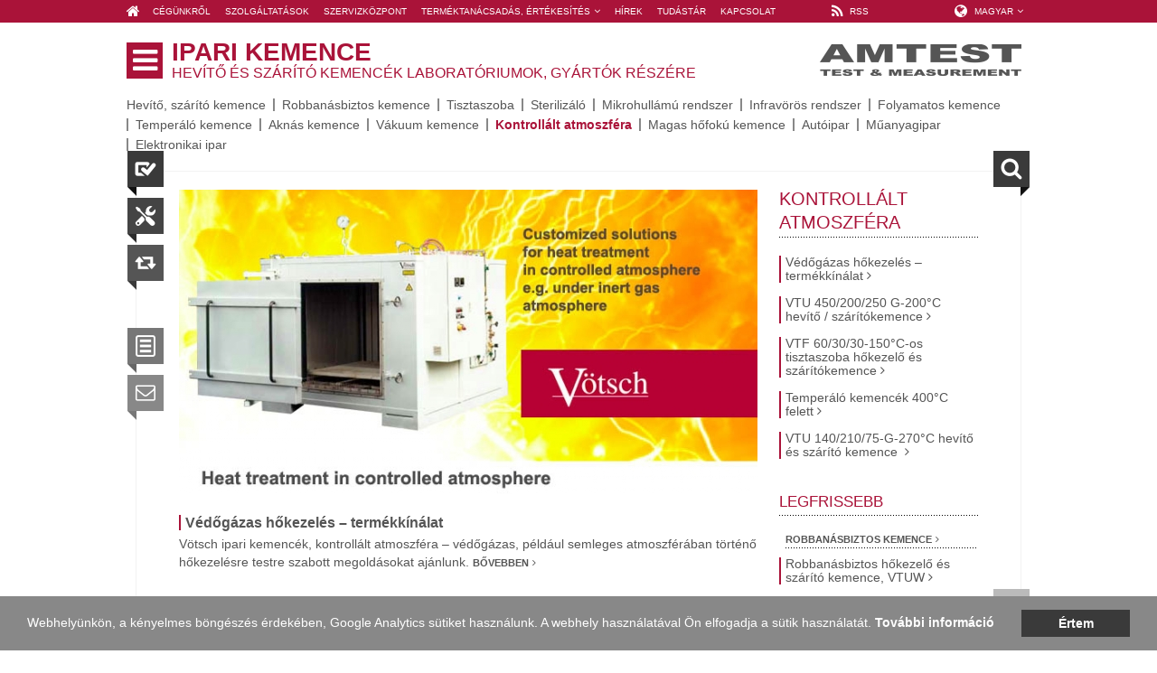

--- FILE ---
content_type: text/html; charset=utf-8
request_url: https://iparikemence.amtest.hu/hu/kontrollalt-atmoszfera
body_size: 4198
content:
<!doctype html><html lang="hu"><head><meta charset="UTF-8"><link rel="stylesheet" href="/source/css/reset.css"><link rel="stylesheet" href="/source/css/iparikemence.css"><link rel="stylesheet" href="/assets/vendor/lightbox/css/lightbox.css"><link rel="stylesheet" href="/assets/vendor/lightSlider/css/lightSlider.css"><link rel="alternate" type="application/rss+xml" title="RSS" href="//amtest.hu/hu/rss" /><link rel="shortcut icon" href="/favicon_amtest.png" type="image/png" /><link rel="icon" href="/favicon_amtest.png" type="image/png" /><!--[if lt IE 9]><script src="/source/js/thirdparty/html5.js"></script><![endif]--><script type="text/javascript">
                    window.cookieconsent_options = {"message":"Webhelyünkön, a kényelmes böngészés érdekében, Google Analytics sütiket használunk. A webhely használatával Ön elfogadja a sütik használatát.","dismiss":"Értem","learnMore":"További információ","link":"/hu/kapcsolat/tajekoztatas-a-sutik-hasznalatarol","theme":"dark-bottom"};
        
    </script><script type="text/javascript" src="/source/js/thirdparty/cookieconsent.min.js"></script><title>Kontrollált atmoszféra - Ipari kemencék – Amtest, test and measurement</title><meta name="description" content="Kontrollált atmoszféra, semleges védőgázas hőkezelés"></head><body id="articleList"><div id="topNav"><div class="wrapper"><nav class="left"><a href="/hu/"><i class="fa fa-home"></i></a><div class="dropDown"><ul><li class=" "><a href="/hu/cegunkrol"><span class="text">Cégünkről</span></a></li><li class=" "><a href="/hu/szolgaltatasok"><span class="text">Szolgáltatások</span></a></li><li class=" "><a href="/hu/szervizkozpont"><span class="text">Szervizközpont</span></a></li><li class="has-sub  "><!--<a href="/hu/termektanacsadas-ertekesites"><span class="text">Terméktanácsadás, értékesítés</span><i class="fa fa-angle-down"></i></a>--><a href="javascript:return false;"><span class="text">Terméktanácsadás, értékesítés</span><i class="fa fa-angle-down"></i></a><ul><li class=" "><a href="/hu/termektanacsadas-ertekesites/votsch-industrietechnik"><span class="text">Vötsch Industrietechnik</span></a></li><li class=" last"><a href="/hu/termektanacsadas-ertekesites/snol"><span class="text">SNOL</span></a></li></ul></li><li class=" "><a href="/hu/hirek"><span class="text">Hírek</span></a></li><li class=" "><a href="/hu/tudastar"><span class="text">Tudástár</span></a></li><li class=" last"><a href="/hu/kapcsolat"><span class="text">Kapcsolat</span></a></li></ul></div></nav><nav class="right"><div class="news"><a href="//amtest.hu/hu/rss" type="application/rss+xml" target="_blank"><i class="fa fa-rss"></i><span class="text">RSS</span></a></div><div id="language" class="dropDown"><i class="fa fa-globe"></i><ul><li class="has-sub"><a href="/hu/"><span class="text">Magyar</span><i class="fa fa-angle-down"></i></a><ul><li><a href="/en/"><span class="text">English</span></a></li></ul></li></ul></div></nav></div></div><div class="wrapper"><header id="mainHeader"><div class="siteLogo dropDown"><ul><li class="has-sub"><a href="http://iparikemence.amtest.hu/hu"><span class="button"><i class="fa fa-reorder"></i></span><span class="text"><span class="siteName">Ipari kemence</span><span class="siteSlogen">Hevítő és szárító kemencék laboratóriumok, gyártók részére</span></span></a><ul></ul></li></ul></div><div class="amtestLogo"><a href="//amtest.hu/hu" target="_blank"><img src="/assets/img/logo_amtest.png" alt="Amtest, test and measurement"></a></div><div class="cb"></div><nav class="categories"><a href="/hu/hevito-szarito-kemence/">Hevítő, szárító kemence</a><a href="/hu/robbanasbiztos-kemence/">Robbanásbiztos kemence</a><a href="/hu/tisztaszoba-kemence/">Tisztaszoba</a><a href="/hu/sterilizalo-kemence/">Sterilizáló</a><a href="/hu/mikrohullamu-rendszer/">Mikrohullámú rendszer</a><a href="/hu/infravoros-rendszer/">Infravörös rendszer</a><a href="/hu/folyamatos-kemence/">Folyamatos kemence</a><a href="/hu/temperalo-kemence/">Temperáló kemence</a><a href="/hu/aknas-kemence/">Aknás kemence</a><a href="/hu/vakuum-kemence/">Vákuum kemence</a><a  class="active" href="/hu/kontrollalt-atmoszfera/">Kontrollált atmoszféra</a><a href="/hu/magas-hofoku-kemence/">Magas hőfokú kemence</a><a href="/hu/autoipar/">Autóipar</a><a href="/hu/muanyagipar/">Műanyagipar</a><a href="/hu/elektronikai-ipar/">Elektronikai ipar</a></nav></header><div id="main"><div id="piktoLeft"><div id="piktoSales" class="pikto href" rel="/hu/szolgaltatasok" data-tooltip="Szolgáltatások"><i class="icon-sales"></i></div><div id="piktoService" class="pikto href" rel="/hu/szervizkozpont" data-tooltip="Szervizközpont"><i class="icon-service"></i></div><div id="piktoReplace" class="pikto href" rel="/hu/termektanacsadas-ertekesites/votsch-industrietechnik" data-tooltip="Terméktanácsadás, értékesítés"><i class="icon-replace"></i></div><div id="piktoQuotation" class="pikto href" rel="/hu/kapcsolat/ajanlatkeres-tovabbi-informaciok" data-tooltip="Ajánlatkérés"><i class="icon-quotation"></i></div><div id="piktoEmail" class="pikto href" rel="/hu/kapcsolat/szemelyes-kapcsolat" data-tooltip="Személyes kapcsolat"><i class="icon-email"></i></div></div><div id="piktoRight"><div id="piktoSearch" class="pikto noSelect" data-tooltip="Keresés az oldalon"><i class="icon-search"></i><form class="searchForm" method="get" action="//iparikemence.amtest.hu/hu/search" style="width: 0;"><input type="hidden" value="1" name="page"><input name="search" id="keyword" type="text" value=""></form></div><div id="piktoTop" class="pikto" data-tooltip="Ugrás az oldal tetejére"><i class="icon-top"></i></div></div><div id="content"><section class="list article"><div class="big " id="article_1211"><a href="/hu/kontrollalt-atmoszfera/vedogazas-hokezeles-termekkinalat" class="image"><img src="/assets/resized/c640x338/./uploads/file/9d2d003f76838d1cd1e727dce62e5cafdfeeb8ad.jpg" width="640" height="338" alt="Védőgázas hőkezelés, kontrollált atmoszféra"></a><h2 class="title noCategory"><a href="/hu/kontrollalt-atmoszfera/vedogazas-hokezeles-termekkinalat" class="link">Védőgázas hőkezelés – termékkínálat</a></h2><div class="lead">Vötsch ipari kemencék, kontrollált atmoszféra – védőgázas, például semleges atmoszférában történő hőkezelésre testre szabott megoldásokat ajánlunk. <a href="/hu/kontrollalt-atmoszfera/vedogazas-hokezeles-termekkinalat" class="more">Bővebben</a></div></div><div class="item  table" id="article_1212"><div class="image cell"><a href="/hu/kontrollalt-atmoszfera/vtu-450-200-250-g-200c-hevito-szaritokemence"><img src="/assets/resized/c320x169/./uploads/file/3a195486f4aefb4ff8ad14e808f2877de2604112.jpg" width="320" alt="VTU 450/200/250 G-200 hevítő, szárító kemence "></a></div><div class="text cell"><h2 class="title"><a href="/hu/kontrollalt-atmoszfera/vtu-450-200-250-g-200c-hevito-szaritokemence" class="link">VTU 450/200/250 G-200°C hevítő / szárítókemence</a></h2><p class="lead">
                        VTU hevítő / szárító kemence – műanyag lapok hevítése és temperálása semleges, N2 védőgáz atmoszférában. Alkalmazési terület: műanyagipar. <a href="/hu/kontrollalt-atmoszfera/vtu-450-200-250-g-200c-hevito-szaritokemence" class="more">Bővebben</a></p></div></div><div class="item  table" id="article_1153"><div class="image cell"><a href="/hu/kontrollalt-atmoszfera/vtf-60-30-30-150-c-os-tisztaszoba-hokezelo-es-szaritokemence"><img src="/assets/resized/c320x169/./uploads/file/8822d78942097d368315ea8278eda5c260ecbb69.jpg" width="320" alt="VTF 60/30/30-150 tisztaszoba hőkezelő és szárító kemence"></a></div><div class="text cell"><h2 class="title"><a href="/hu/kontrollalt-atmoszfera/vtf-60-30-30-150-c-os-tisztaszoba-hokezelo-es-szaritokemence" class="link">VTF 60/30/30-150°C-os tisztaszoba hőkezelő és szárítókemence</a></h2><p class="lead">
                        VTF 60/30/30-150°C-os tisztaszoba hőkezelő és szárító kemence – rétegek beégetésére szolgáló tisztaszoba kemence. <a href="/hu/kontrollalt-atmoszfera/vtf-60-30-30-150-c-os-tisztaszoba-hokezelo-es-szaritokemence" class="more">Bővebben</a></p></div></div><div class="item  table" id="article_1180"><div class="image cell"><a href="/hu/kontrollalt-atmoszfera/temperalo-kemencek-400c-felett"><img src="/assets/resized/c320x169/./uploads/file/e9376b6746979b1216754d0ddc71312fdd63e2d6.jpg" width="320" alt="Temperáló kemencék 400°C felett, VAW"></a></div><div class="text cell"><h2 class="title"><a href="/hu/kontrollalt-atmoszfera/temperalo-kemencek-400c-felett" class="link">Temperáló kemencék 400°C felett</a></h2><p class="lead">
                        A 400°C feletti temperálási hőmérsékletekhez egyedi kialakítású, testreszabott megoldásokat ajánlunk. <a href="/hu/kontrollalt-atmoszfera/temperalo-kemencek-400c-felett" class="more">Bővebben</a></p></div></div><div class="item  table" id="article_1213"><div class="image cell"><a href="/hu/kontrollalt-atmoszfera/vtu-140-210-75-g-270c-hevito-es-szarito-kemence"><img src="/assets/resized/c320x169/./uploads/file/e174012444e4e01de6546df3058fbd7f953a5b31.jpg" width="320" alt="VTU hevítő és szárító kemence, védőgázas hőkezelés"></a></div><div class="text cell"><h2 class="title"><a href="/hu/kontrollalt-atmoszfera/vtu-140-210-75-g-270c-hevito-es-szarito-kemence" class="link">VTU 140/210/75-G-270°C hevítő és szárító kemence </a></h2><p class="lead">
                        VTU hevítő és szárító kemence – alkalmazás: SMD (felületszerelt eszköz) elektronikai elemek temperálása ólomkeretes mozgató szalagon – iparág: félvezetőgyártás. <a href="/hu/kontrollalt-atmoszfera/vtu-140-210-75-g-270c-hevito-es-szarito-kemence" class="more">Bővebben</a></p></div></div></section><!-- .list.article end --></div><div id="sidebar"><div class="box linkList"><h1 class="title">Kontrollált atmoszféra</h1><div class="content"><h2><a href="/hu/kontrollalt-atmoszfera/vedogazas-hokezeles-termekkinalat" class="link">Védőgázas hőkezelés – termékkínálat</a></h2><h2><a href="/hu/kontrollalt-atmoszfera/vtu-450-200-250-g-200c-hevito-szaritokemence" class="link">VTU 450/200/250 G-200°C hevítő / szárítókemence</a></h2><h2><a href="/hu/kontrollalt-atmoszfera/vtf-60-30-30-150-c-os-tisztaszoba-hokezelo-es-szaritokemence" class="link">VTF 60/30/30-150°C-os tisztaszoba hőkezelő és szárítókemence</a></h2><h2><a href="/hu/kontrollalt-atmoszfera/temperalo-kemencek-400c-felett" class="link">Temperáló kemencék 400°C felett</a></h2><h2><a href="/hu/kontrollalt-atmoszfera/vtu-140-210-75-g-270c-hevito-es-szarito-kemence" class="link">VTU 140/210/75-G-270°C hevítő és szárító kemence </a></h2></div></div><div class="box latestArticles"><div class="title">Legfrissebb</div><div class="content"><a href="/hu/robbanasbiztos-kemence" class="category">Robbanásbiztos kemence</a><a href="/hu/robbanasbiztos-kemence/robbanasbiztos-hokezelo-szarito-kemence-vtuw" class="link">Robbanásbiztos hőkezelő és szárító kemence, VTUW</a><a href="/hu/vakuum-kemence" class="category">Vákuum kemence</a><a href="/hu/vakuum-kemence/vakuumszaritas-az-akkumulatorcellak-gyartasaban" class="link">Vákuumszárítás az akkumulátorcellák gyártásában</a><a href="/hu/vakuum-kemence" class="category">Vákuum kemence</a><a href="/hu/vakuum-kemence/votschoven-vvt-tipusu-vakuum-szarito" class="link">Vötschoven VVT típusú vákuum szárító</a><a href="/hu/hevito-szarito-kemence" class="category">Hevítő, szárító kemence</a><a href="/hu/hevito-szarito-kemence/ipari-kemencek-hevito-es-szaritoszekrenyek-buszken-mutatjuk-be-a-heatevent-et" class="link">Ipari kemencék, hevítő- és szárítószekrények – büszkén mutatjuk be a HeatEvent-et</a><a href="/hu/hirek" class="category">Hírek</a><a href="/hu/hirek/a-weiss-umwelttechnik-es-a-votsch-industrie-technik-2021-ben-weiss-technik-neven-egyesul" class="link">A Weiss Umwelttechnik és a Vötsch Industrie technik 2021-ben Weiss Technik néven egyesül</a></div></div></div><!-- #sidebar --><div class="cb"></div></div><!-- #main --><footer id="mainFooter"><div class="siteLogo dropDown"><ul><li class="has-sub"><a href="http://iparikemence.amtest.hu/hu"><span class="button"><i class="fa fa-reorder"></i></span><span class="text"><span class="siteName">Ipari kemence</span><span class="siteSlogen">Hevítő és szárító kemencék laboratóriumok, gyártók részére</span></span></a><ul></ul></li></ul></div><div class="amtestLogo"><a href="//amtest.hu/hu" target="_blank"><img src="/assets/img/logo_amtest.png" alt="Amtest Test & Measurement"></a></div><div class="cb"></div><nav class="bottomMenu"><div class="table"><div class="cell company"><div class="title">Cégünkről</div><a href="/hu/cegunkrol" class="link">Rólunk</a><a href="/hu/szolgaltatasok" class="link">Szolgáltatások</a><a href="/hu/termektanacsadas-ertekesites" class="link">Értékesítés</a><a href="/hu/szervizkozpont" class="link">Szervizközpont</a><a href="//testlab.amtest.eu/hu/tesztberendezesek-kolcsonzese/" class="link">Gépkölcsönzés</a><a href="/hu/tudastar" class="link">Tudástár</a><div class="gap"></div><a href="//amtest.hu" class="link">Amtest TM</a></div><div class="cell info"><div class="title">Információk</div><a href="/hu/kapcsolat" class="link">Kapcsolat</a><a href="/hu/kapcsolat/ajanlatkeres-tovabbi-informaciok" class="link">Ajánlatkérés</a><a href="/hu/hirek" class="link">Hírek</a><a href="/hu/kapcsolat/informacio-az-amtest-rss-csatornakrol" class="link">RSS</a><a href="/hu/kapcsolat/jogi-nyilatkozat" class="link">Jogi nyilatkozat – Adatvédelem</a><a href="/hu/kapcsolat/tajekoztatas-a-sutik-hasznalatarol" class="link">A cookie-k használata</a><div class="gap"></div><div class="gap"></div></div><div class="cell categories"><div class="title">Kategóriák</div><a href="//kornyezet-szimulacio.hu" class="link">Környezetszimuláció</a><a href="//www.klimakamra.hu" class="link">Klímakamrák</a><a href="//www.razoteszt.hu" class="link">Rázó-tesztrendszerek</a><a href="//testlab.amtest.eu" class="link">Teszt laboratórium</a><a href="//idofrekvencia.amtest.hu" class="link">Idő és frekvencia</a><a href="//acdc.amtest.hu" class="link">AC-DC mérőeszközök</a><a href="//folyadekgaz.amtest.hu" class="link">Érzékelők és távadók</a><a href="//iparikemence.amtest.hu" class="link">Ipari kemencék</a></div><div class="cell quality"><div class="title">A minőség kulcsa!</div><div class="logos"><img src="/assets/img/iso9001-apave.png" alt="ISO9001 Certification"></div></div></div></nav><div class="gap"></div><div>Copyright © 2023 Amtest-TM Kft., Minden jog fenntartva.</div></footer></div><!-- .wrapper --><script src="/source/js/thirdparty/jquery.js"></script><script src="/source/js/thirdparty/jquery.color.min.js"></script><script src="/assets/vendor/lightbox/js/lightbox.js"></script><script src="/assets/vendor/lightSlider/js/jquery.lightSlider.min.js"></script><script src="/source/js/thirdparty/qtip2/jquery.qtip.min.js"></script><script src="/source/js/common.js"></script><script src="/source/js/iparikemence.js"></script><script src="/source/js/thirdparty/qtip2/imagesloaded.pkg.min.js"></script><script>
                (function(i,s,o,g,r,a,m){i['GoogleAnalyticsObject']=r;i[r]=i[r]||function(){
                            (i[r].q=i[r].q||[]).push(arguments)},i[r].l=1*new Date();a=s.createElement(o),
                        m=s.getElementsByTagName(o)[0];a.async=1;a.src=g;m.parentNode.insertBefore(a,m)
                })(window,document,'script','//www.google-analytics.com/analytics.js','ga');

                ga('create', 'UA-57859904-9', 'auto');
                ga('send', 'pageview');

            </script></body></html>

--- FILE ---
content_type: text/css
request_url: https://iparikemence.amtest.hu/source/css/iparikemence.css
body_size: 13348
content:
@charset "UTF-8";
/*!
 *  Font Awesome 4.2.0 by @davegandy - http://fontawesome.io - @fontawesome
 *  License - http://fontawesome.io/license (Font: SIL OFL 1.1, CSS: MIT License)
 */
/* FONT PATH
 * -------------------------- */
@font-face {
  font-family: 'FontAwesome';
  src: url("/assets/fonts/fontawesome-webfont.eot?v=4.2.0");
  src: url("/assets/fonts/fontawesome-webfont.eot?#iefix&v=4.2.0") format("embedded-opentype"), url("/assets/fonts/fontawesome-webfont.woff?v=4.2.0") format("woff"), url("/assets/fonts/fontawesome-webfont.ttf?v=4.2.0") format("truetype"), url("/assets/fonts/fontawesome-webfont.svg?v=4.2.0#fontawesomeregular") format("svg");
  font-weight: normal;
  font-style: normal; }
.fa, a.link:after, a.category:after, a.more:after, #main .list.category .name a:after {
  display: inline-block;
  font: normal normal normal 14px/1 FontAwesome;
  font-size: inherit;
  text-rendering: auto;
  -webkit-font-smoothing: antialiased;
  -moz-osx-font-smoothing: grayscale; }

/* makes the font 33% larger relative to the icon container */
.fa-lg {
  font-size: 1.33333em;
  line-height: 0.75em;
  vertical-align: -15%; }

.fa-2x {
  font-size: 2em; }

.fa-3x {
  font-size: 3em; }

.fa-4x {
  font-size: 4em; }

.fa-5x {
  font-size: 5em; }

.fa-fw {
  width: 1.28571em;
  text-align: center; }

.fa-ul {
  padding-left: 0;
  margin-left: 2.14286em;
  list-style-type: none; }
  .fa-ul > li {
    position: relative; }

.fa-li {
  position: absolute;
  left: -2.14286em;
  width: 2.14286em;
  top: 0.14286em;
  text-align: center; }
  .fa-li.fa-lg {
    left: -1.85714em; }

.fa-border {
  padding: .2em .25em .15em;
  border: solid 0.08em #eee;
  border-radius: .1em; }

.pull-right {
  float: right; }

.pull-left {
  float: left; }

.fa.pull-left, a.pull-left.link:after, a.pull-left.category:after, a.pull-left.more:after, #main .list.category .name a.pull-left:after {
  margin-right: .3em; }
.fa.pull-right, a.pull-right.link:after, a.pull-right.category:after, a.pull-right.more:after, #main .list.category .name a.pull-right:after {
  margin-left: .3em; }

.fa-spin {
  -webkit-animation: fa-spin 2s infinite linear;
  animation: fa-spin 2s infinite linear; }

@-webkit-keyframes fa-spin {
  0% {
    -webkit-transform: rotate(0deg);
    transform: rotate(0deg); }
  100% {
    -webkit-transform: rotate(359deg);
    transform: rotate(359deg); } }
@keyframes fa-spin {
  0% {
    -webkit-transform: rotate(0deg);
    transform: rotate(0deg); }
  100% {
    -webkit-transform: rotate(359deg);
    transform: rotate(359deg); } }
.fa-rotate-90 {
  filter: progid:DXImageTransform.Microsoft.BasicImage(rotation=1);
  -webkit-transform: rotate(90deg);
  -ms-transform: rotate(90deg);
  transform: rotate(90deg); }

.fa-rotate-180 {
  filter: progid:DXImageTransform.Microsoft.BasicImage(rotation=2);
  -webkit-transform: rotate(180deg);
  -ms-transform: rotate(180deg);
  transform: rotate(180deg); }

.fa-rotate-270 {
  filter: progid:DXImageTransform.Microsoft.BasicImage(rotation=3);
  -webkit-transform: rotate(270deg);
  -ms-transform: rotate(270deg);
  transform: rotate(270deg); }

.fa-flip-horizontal {
  filter: progid:DXImageTransform.Microsoft.BasicImage(rotation=0);
  -webkit-transform: scale(-1, 1);
  -ms-transform: scale(-1, 1);
  transform: scale(-1, 1); }

.fa-flip-vertical {
  filter: progid:DXImageTransform.Microsoft.BasicImage(rotation=2);
  -webkit-transform: scale(1, -1);
  -ms-transform: scale(1, -1);
  transform: scale(1, -1); }

:root .fa-rotate-90,
:root .fa-rotate-180,
:root .fa-rotate-270,
:root .fa-flip-horizontal,
:root .fa-flip-vertical {
  filter: none; }

.fa-stack {
  position: relative;
  display: inline-block;
  width: 2em;
  height: 2em;
  line-height: 2em;
  vertical-align: middle; }

.fa-stack-1x, .fa-stack-2x {
  position: absolute;
  left: 0;
  width: 100%;
  text-align: center; }

.fa-stack-1x {
  line-height: inherit; }

.fa-stack-2x {
  font-size: 2em; }

.fa-inverse {
  color: #fff; }

/* Font Awesome uses the Unicode Private Use Area (PUA) to ensure screen
   readers do not read off random characters that represent icons */
.fa-glass:before {
  content: ""; }

.fa-music:before {
  content: ""; }

.fa-search:before {
  content: ""; }

.fa-envelope-o:before {
  content: ""; }

.fa-heart:before {
  content: ""; }

.fa-star:before {
  content: ""; }

.fa-star-o:before {
  content: ""; }

.fa-user:before {
  content: ""; }

.fa-film:before {
  content: ""; }

.fa-th-large:before {
  content: ""; }

.fa-th:before {
  content: ""; }

.fa-th-list:before {
  content: ""; }

.fa-check:before {
  content: ""; }

.fa-remove:before,
.fa-close:before,
.fa-times:before {
  content: ""; }

.fa-search-plus:before {
  content: ""; }

.fa-search-minus:before {
  content: ""; }

.fa-power-off:before {
  content: ""; }

.fa-signal:before {
  content: ""; }

.fa-gear:before,
.fa-cog:before {
  content: ""; }

.fa-trash-o:before {
  content: ""; }

.fa-home:before {
  content: ""; }

.fa-file-o:before {
  content: ""; }

.fa-clock-o:before {
  content: ""; }

.fa-road:before {
  content: ""; }

.fa-download:before {
  content: ""; }

.fa-arrow-circle-o-down:before {
  content: ""; }

.fa-arrow-circle-o-up:before {
  content: ""; }

.fa-inbox:before {
  content: ""; }

.fa-play-circle-o:before {
  content: ""; }

.fa-rotate-right:before,
.fa-repeat:before {
  content: ""; }

.fa-refresh:before {
  content: ""; }

.fa-list-alt:before {
  content: ""; }

.fa-lock:before {
  content: ""; }

.fa-flag:before {
  content: ""; }

.fa-headphones:before {
  content: ""; }

.fa-volume-off:before {
  content: ""; }

.fa-volume-down:before {
  content: ""; }

.fa-volume-up:before {
  content: ""; }

.fa-qrcode:before {
  content: ""; }

.fa-barcode:before {
  content: ""; }

.fa-tag:before {
  content: ""; }

.fa-tags:before {
  content: ""; }

.fa-book:before {
  content: ""; }

.fa-bookmark:before {
  content: ""; }

.fa-print:before {
  content: ""; }

.fa-camera:before {
  content: ""; }

.fa-font:before {
  content: ""; }

.fa-bold:before {
  content: ""; }

.fa-italic:before {
  content: ""; }

.fa-text-height:before {
  content: ""; }

.fa-text-width:before {
  content: ""; }

.fa-align-left:before {
  content: ""; }

.fa-align-center:before {
  content: ""; }

.fa-align-right:before {
  content: ""; }

.fa-align-justify:before {
  content: ""; }

.fa-list:before {
  content: ""; }

.fa-dedent:before,
.fa-outdent:before {
  content: ""; }

.fa-indent:before {
  content: ""; }

.fa-video-camera:before {
  content: ""; }

.fa-photo:before,
.fa-image:before,
.fa-picture-o:before {
  content: ""; }

.fa-pencil:before {
  content: ""; }

.fa-map-marker:before {
  content: ""; }

.fa-adjust:before {
  content: ""; }

.fa-tint:before {
  content: ""; }

.fa-edit:before,
.fa-pencil-square-o:before {
  content: ""; }

.fa-share-square-o:before {
  content: ""; }

.fa-check-square-o:before {
  content: ""; }

.fa-arrows:before {
  content: ""; }

.fa-step-backward:before {
  content: ""; }

.fa-fast-backward:before {
  content: ""; }

.fa-backward:before {
  content: ""; }

.fa-play:before {
  content: ""; }

.fa-pause:before {
  content: ""; }

.fa-stop:before {
  content: ""; }

.fa-forward:before {
  content: ""; }

.fa-fast-forward:before {
  content: ""; }

.fa-step-forward:before {
  content: ""; }

.fa-eject:before {
  content: ""; }

.fa-chevron-left:before {
  content: ""; }

.fa-chevron-right:before {
  content: ""; }

.fa-plus-circle:before {
  content: ""; }

.fa-minus-circle:before {
  content: ""; }

.fa-times-circle:before {
  content: ""; }

.fa-check-circle:before {
  content: ""; }

.fa-question-circle:before {
  content: ""; }

.fa-info-circle:before {
  content: ""; }

.fa-crosshairs:before {
  content: ""; }

.fa-times-circle-o:before {
  content: ""; }

.fa-check-circle-o:before {
  content: ""; }

.fa-ban:before {
  content: ""; }

.fa-arrow-left:before {
  content: ""; }

.fa-arrow-right:before {
  content: ""; }

.fa-arrow-up:before {
  content: ""; }

.fa-arrow-down:before {
  content: ""; }

.fa-mail-forward:before,
.fa-share:before {
  content: ""; }

.fa-expand:before {
  content: ""; }

.fa-compress:before {
  content: ""; }

.fa-plus:before {
  content: ""; }

.fa-minus:before {
  content: ""; }

.fa-asterisk:before {
  content: ""; }

.fa-exclamation-circle:before {
  content: ""; }

.fa-gift:before {
  content: ""; }

.fa-leaf:before {
  content: ""; }

.fa-fire:before {
  content: ""; }

.fa-eye:before {
  content: ""; }

.fa-eye-slash:before {
  content: ""; }

.fa-warning:before,
.fa-exclamation-triangle:before {
  content: ""; }

.fa-plane:before {
  content: ""; }

.fa-calendar:before {
  content: ""; }

.fa-random:before {
  content: ""; }

.fa-comment:before {
  content: ""; }

.fa-magnet:before {
  content: ""; }

.fa-chevron-up:before {
  content: ""; }

.fa-chevron-down:before {
  content: ""; }

.fa-retweet:before {
  content: ""; }

.fa-shopping-cart:before {
  content: ""; }

.fa-folder:before {
  content: ""; }

.fa-folder-open:before {
  content: ""; }

.fa-arrows-v:before {
  content: ""; }

.fa-arrows-h:before {
  content: ""; }

.fa-bar-chart-o:before,
.fa-bar-chart:before {
  content: ""; }

.fa-twitter-square:before {
  content: ""; }

.fa-facebook-square:before {
  content: ""; }

.fa-camera-retro:before {
  content: ""; }

.fa-key:before {
  content: ""; }

.fa-gears:before,
.fa-cogs:before {
  content: ""; }

.fa-comments:before {
  content: ""; }

.fa-thumbs-o-up:before {
  content: ""; }

.fa-thumbs-o-down:before {
  content: ""; }

.fa-star-half:before {
  content: ""; }

.fa-heart-o:before {
  content: ""; }

.fa-sign-out:before {
  content: ""; }

.fa-linkedin-square:before {
  content: ""; }

.fa-thumb-tack:before {
  content: ""; }

.fa-external-link:before {
  content: ""; }

.fa-sign-in:before {
  content: ""; }

.fa-trophy:before {
  content: ""; }

.fa-github-square:before {
  content: ""; }

.fa-upload:before {
  content: ""; }

.fa-lemon-o:before {
  content: ""; }

.fa-phone:before {
  content: ""; }

.fa-square-o:before {
  content: ""; }

.fa-bookmark-o:before {
  content: ""; }

.fa-phone-square:before {
  content: ""; }

.fa-twitter:before {
  content: ""; }

.fa-facebook:before {
  content: ""; }

.fa-github:before {
  content: ""; }

.fa-unlock:before {
  content: ""; }

.fa-credit-card:before {
  content: ""; }

.fa-rss:before {
  content: ""; }

.fa-hdd-o:before {
  content: ""; }

.fa-bullhorn:before {
  content: ""; }

.fa-bell:before {
  content: ""; }

.fa-certificate:before {
  content: ""; }

.fa-hand-o-right:before {
  content: ""; }

.fa-hand-o-left:before {
  content: ""; }

.fa-hand-o-up:before {
  content: ""; }

.fa-hand-o-down:before {
  content: ""; }

.fa-arrow-circle-left:before {
  content: ""; }

.fa-arrow-circle-right:before {
  content: ""; }

.fa-arrow-circle-up:before {
  content: ""; }

.fa-arrow-circle-down:before {
  content: ""; }

.fa-globe:before {
  content: ""; }

.fa-wrench:before {
  content: ""; }

.fa-tasks:before {
  content: ""; }

.fa-filter:before {
  content: ""; }

.fa-briefcase:before {
  content: ""; }

.fa-arrows-alt:before {
  content: ""; }

.fa-group:before,
.fa-users:before {
  content: ""; }

.fa-chain:before,
.fa-link:before {
  content: ""; }

.fa-cloud:before {
  content: ""; }

.fa-flask:before {
  content: ""; }

.fa-cut:before,
.fa-scissors:before {
  content: ""; }

.fa-copy:before,
.fa-files-o:before {
  content: ""; }

.fa-paperclip:before {
  content: ""; }

.fa-save:before,
.fa-floppy-o:before {
  content: ""; }

.fa-square:before {
  content: ""; }

.fa-navicon:before,
.fa-reorder:before,
.fa-bars:before {
  content: ""; }

.fa-list-ul:before {
  content: ""; }

.fa-list-ol:before {
  content: ""; }

.fa-strikethrough:before {
  content: ""; }

.fa-underline:before {
  content: ""; }

.fa-table:before {
  content: ""; }

.fa-magic:before {
  content: ""; }

.fa-truck:before {
  content: ""; }

.fa-pinterest:before {
  content: ""; }

.fa-pinterest-square:before {
  content: ""; }

.fa-google-plus-square:before {
  content: ""; }

.fa-google-plus:before {
  content: ""; }

.fa-money:before {
  content: ""; }

.fa-caret-down:before {
  content: ""; }

.fa-caret-up:before {
  content: ""; }

.fa-caret-left:before {
  content: ""; }

.fa-caret-right:before {
  content: ""; }

.fa-columns:before {
  content: ""; }

.fa-unsorted:before,
.fa-sort:before {
  content: ""; }

.fa-sort-down:before,
.fa-sort-desc:before {
  content: ""; }

.fa-sort-up:before,
.fa-sort-asc:before {
  content: ""; }

.fa-envelope:before {
  content: ""; }

.fa-linkedin:before {
  content: ""; }

.fa-rotate-left:before,
.fa-undo:before {
  content: ""; }

.fa-legal:before,
.fa-gavel:before {
  content: ""; }

.fa-dashboard:before,
.fa-tachometer:before {
  content: ""; }

.fa-comment-o:before {
  content: ""; }

.fa-comments-o:before {
  content: ""; }

.fa-flash:before,
.fa-bolt:before {
  content: ""; }

.fa-sitemap:before {
  content: ""; }

.fa-umbrella:before {
  content: ""; }

.fa-paste:before,
.fa-clipboard:before {
  content: ""; }

.fa-lightbulb-o:before {
  content: ""; }

.fa-exchange:before {
  content: ""; }

.fa-cloud-download:before {
  content: ""; }

.fa-cloud-upload:before {
  content: ""; }

.fa-user-md:before {
  content: ""; }

.fa-stethoscope:before {
  content: ""; }

.fa-suitcase:before {
  content: ""; }

.fa-bell-o:before {
  content: ""; }

.fa-coffee:before {
  content: ""; }

.fa-cutlery:before {
  content: ""; }

.fa-file-text-o:before {
  content: ""; }

.fa-building-o:before {
  content: ""; }

.fa-hospital-o:before {
  content: ""; }

.fa-ambulance:before {
  content: ""; }

.fa-medkit:before {
  content: ""; }

.fa-fighter-jet:before {
  content: ""; }

.fa-beer:before {
  content: ""; }

.fa-h-square:before {
  content: ""; }

.fa-plus-square:before {
  content: ""; }

.fa-angle-double-left:before {
  content: ""; }

.fa-angle-double-right:before {
  content: ""; }

.fa-angle-double-up:before {
  content: ""; }

.fa-angle-double-down:before {
  content: ""; }

.fa-angle-left:before {
  content: ""; }

.fa-angle-right:before, a.link:after, a.category:after, a.more:after, #main .list.category .name a:after {
  content: ""; }

.fa-angle-up:before {
  content: ""; }

.fa-angle-down:before {
  content: ""; }

.fa-desktop:before {
  content: ""; }

.fa-laptop:before {
  content: ""; }

.fa-tablet:before {
  content: ""; }

.fa-mobile-phone:before,
.fa-mobile:before {
  content: ""; }

.fa-circle-o:before {
  content: ""; }

.fa-quote-left:before {
  content: ""; }

.fa-quote-right:before {
  content: ""; }

.fa-spinner:before {
  content: ""; }

.fa-circle:before {
  content: ""; }

.fa-mail-reply:before,
.fa-reply:before {
  content: ""; }

.fa-github-alt:before {
  content: ""; }

.fa-folder-o:before {
  content: ""; }

.fa-folder-open-o:before {
  content: ""; }

.fa-smile-o:before {
  content: ""; }

.fa-frown-o:before {
  content: ""; }

.fa-meh-o:before {
  content: ""; }

.fa-gamepad:before {
  content: ""; }

.fa-keyboard-o:before {
  content: ""; }

.fa-flag-o:before {
  content: ""; }

.fa-flag-checkered:before {
  content: ""; }

.fa-terminal:before {
  content: ""; }

.fa-code:before {
  content: ""; }

.fa-mail-reply-all:before,
.fa-reply-all:before {
  content: ""; }

.fa-star-half-empty:before,
.fa-star-half-full:before,
.fa-star-half-o:before {
  content: ""; }

.fa-location-arrow:before {
  content: ""; }

.fa-crop:before {
  content: ""; }

.fa-code-fork:before {
  content: ""; }

.fa-unlink:before,
.fa-chain-broken:before {
  content: ""; }

.fa-question:before {
  content: ""; }

.fa-info:before {
  content: ""; }

.fa-exclamation:before {
  content: ""; }

.fa-superscript:before {
  content: ""; }

.fa-subscript:before {
  content: ""; }

.fa-eraser:before {
  content: ""; }

.fa-puzzle-piece:before {
  content: ""; }

.fa-microphone:before {
  content: ""; }

.fa-microphone-slash:before {
  content: ""; }

.fa-shield:before {
  content: ""; }

.fa-calendar-o:before {
  content: ""; }

.fa-fire-extinguisher:before {
  content: ""; }

.fa-rocket:before {
  content: ""; }

.fa-maxcdn:before {
  content: ""; }

.fa-chevron-circle-left:before {
  content: ""; }

.fa-chevron-circle-right:before {
  content: ""; }

.fa-chevron-circle-up:before {
  content: ""; }

.fa-chevron-circle-down:before {
  content: ""; }

.fa-html5:before {
  content: ""; }

.fa-css3:before {
  content: ""; }

.fa-anchor:before {
  content: ""; }

.fa-unlock-alt:before {
  content: ""; }

.fa-bullseye:before {
  content: ""; }

.fa-ellipsis-h:before {
  content: ""; }

.fa-ellipsis-v:before {
  content: ""; }

.fa-rss-square:before {
  content: ""; }

.fa-play-circle:before {
  content: ""; }

.fa-ticket:before {
  content: ""; }

.fa-minus-square:before {
  content: ""; }

.fa-minus-square-o:before {
  content: ""; }

.fa-level-up:before {
  content: ""; }

.fa-level-down:before {
  content: ""; }

.fa-check-square:before {
  content: ""; }

.fa-pencil-square:before {
  content: ""; }

.fa-external-link-square:before {
  content: ""; }

.fa-share-square:before {
  content: ""; }

.fa-compass:before {
  content: ""; }

.fa-toggle-down:before,
.fa-caret-square-o-down:before {
  content: ""; }

.fa-toggle-up:before,
.fa-caret-square-o-up:before {
  content: ""; }

.fa-toggle-right:before,
.fa-caret-square-o-right:before {
  content: ""; }

.fa-euro:before,
.fa-eur:before {
  content: ""; }

.fa-gbp:before {
  content: ""; }

.fa-dollar:before,
.fa-usd:before {
  content: ""; }

.fa-rupee:before,
.fa-inr:before {
  content: ""; }

.fa-cny:before,
.fa-rmb:before,
.fa-yen:before,
.fa-jpy:before {
  content: ""; }

.fa-ruble:before,
.fa-rouble:before,
.fa-rub:before {
  content: ""; }

.fa-won:before,
.fa-krw:before {
  content: ""; }

.fa-bitcoin:before,
.fa-btc:before {
  content: ""; }

.fa-file:before {
  content: ""; }

.fa-file-text:before {
  content: ""; }

.fa-sort-alpha-asc:before {
  content: ""; }

.fa-sort-alpha-desc:before {
  content: ""; }

.fa-sort-amount-asc:before {
  content: ""; }

.fa-sort-amount-desc:before {
  content: ""; }

.fa-sort-numeric-asc:before {
  content: ""; }

.fa-sort-numeric-desc:before {
  content: ""; }

.fa-thumbs-up:before {
  content: ""; }

.fa-thumbs-down:before {
  content: ""; }

.fa-youtube-square:before {
  content: ""; }

.fa-youtube:before {
  content: ""; }

.fa-xing:before {
  content: ""; }

.fa-xing-square:before {
  content: ""; }

.fa-youtube-play:before {
  content: ""; }

.fa-dropbox:before {
  content: ""; }

.fa-stack-overflow:before {
  content: ""; }

.fa-instagram:before {
  content: ""; }

.fa-flickr:before {
  content: ""; }

.fa-adn:before {
  content: ""; }

.fa-bitbucket:before {
  content: ""; }

.fa-bitbucket-square:before {
  content: ""; }

.fa-tumblr:before {
  content: ""; }

.fa-tumblr-square:before {
  content: ""; }

.fa-long-arrow-down:before {
  content: ""; }

.fa-long-arrow-up:before {
  content: ""; }

.fa-long-arrow-left:before {
  content: ""; }

.fa-long-arrow-right:before {
  content: ""; }

.fa-apple:before {
  content: ""; }

.fa-windows:before {
  content: ""; }

.fa-android:before {
  content: ""; }

.fa-linux:before {
  content: ""; }

.fa-dribbble:before {
  content: ""; }

.fa-skype:before {
  content: ""; }

.fa-foursquare:before {
  content: ""; }

.fa-trello:before {
  content: ""; }

.fa-female:before {
  content: ""; }

.fa-male:before {
  content: ""; }

.fa-gittip:before {
  content: ""; }

.fa-sun-o:before {
  content: ""; }

.fa-moon-o:before {
  content: ""; }

.fa-archive:before {
  content: ""; }

.fa-bug:before {
  content: ""; }

.fa-vk:before {
  content: ""; }

.fa-weibo:before {
  content: ""; }

.fa-renren:before {
  content: ""; }

.fa-pagelines:before {
  content: ""; }

.fa-stack-exchange:before {
  content: ""; }

.fa-arrow-circle-o-right:before {
  content: ""; }

.fa-arrow-circle-o-left:before {
  content: ""; }

.fa-toggle-left:before,
.fa-caret-square-o-left:before {
  content: ""; }

.fa-dot-circle-o:before {
  content: ""; }

.fa-wheelchair:before {
  content: ""; }

.fa-vimeo-square:before {
  content: ""; }

.fa-turkish-lira:before,
.fa-try:before {
  content: ""; }

.fa-plus-square-o:before {
  content: ""; }

.fa-space-shuttle:before {
  content: ""; }

.fa-slack:before {
  content: ""; }

.fa-envelope-square:before {
  content: ""; }

.fa-wordpress:before {
  content: ""; }

.fa-openid:before {
  content: ""; }

.fa-institution:before,
.fa-bank:before,
.fa-university:before {
  content: ""; }

.fa-mortar-board:before,
.fa-graduation-cap:before {
  content: ""; }

.fa-yahoo:before {
  content: ""; }

.fa-google:before {
  content: ""; }

.fa-reddit:before {
  content: ""; }

.fa-reddit-square:before {
  content: ""; }

.fa-stumbleupon-circle:before {
  content: ""; }

.fa-stumbleupon:before {
  content: ""; }

.fa-delicious:before {
  content: ""; }

.fa-digg:before {
  content: ""; }

.fa-pied-piper:before {
  content: ""; }

.fa-pied-piper-alt:before {
  content: ""; }

.fa-drupal:before {
  content: ""; }

.fa-joomla:before {
  content: ""; }

.fa-language:before {
  content: ""; }

.fa-fax:before {
  content: ""; }

.fa-building:before {
  content: ""; }

.fa-child:before {
  content: ""; }

.fa-paw:before {
  content: ""; }

.fa-spoon:before {
  content: ""; }

.fa-cube:before {
  content: ""; }

.fa-cubes:before {
  content: ""; }

.fa-behance:before {
  content: ""; }

.fa-behance-square:before {
  content: ""; }

.fa-steam:before {
  content: ""; }

.fa-steam-square:before {
  content: ""; }

.fa-recycle:before {
  content: ""; }

.fa-automobile:before,
.fa-car:before {
  content: ""; }

.fa-cab:before,
.fa-taxi:before {
  content: ""; }

.fa-tree:before {
  content: ""; }

.fa-spotify:before {
  content: ""; }

.fa-deviantart:before {
  content: ""; }

.fa-soundcloud:before {
  content: ""; }

.fa-database:before {
  content: ""; }

.fa-file-pdf-o:before {
  content: ""; }

.fa-file-word-o:before {
  content: ""; }

.fa-file-excel-o:before {
  content: ""; }

.fa-file-powerpoint-o:before {
  content: ""; }

.fa-file-photo-o:before,
.fa-file-picture-o:before,
.fa-file-image-o:before {
  content: ""; }

.fa-file-zip-o:before,
.fa-file-archive-o:before {
  content: ""; }

.fa-file-sound-o:before,
.fa-file-audio-o:before {
  content: ""; }

.fa-file-movie-o:before,
.fa-file-video-o:before {
  content: ""; }

.fa-file-code-o:before {
  content: ""; }

.fa-vine:before {
  content: ""; }

.fa-codepen:before {
  content: ""; }

.fa-jsfiddle:before {
  content: ""; }

.fa-life-bouy:before,
.fa-life-buoy:before,
.fa-life-saver:before,
.fa-support:before,
.fa-life-ring:before {
  content: ""; }

.fa-circle-o-notch:before {
  content: ""; }

.fa-ra:before,
.fa-rebel:before {
  content: ""; }

.fa-ge:before,
.fa-empire:before {
  content: ""; }

.fa-git-square:before {
  content: ""; }

.fa-git:before {
  content: ""; }

.fa-hacker-news:before {
  content: ""; }

.fa-tencent-weibo:before {
  content: ""; }

.fa-qq:before {
  content: ""; }

.fa-wechat:before,
.fa-weixin:before {
  content: ""; }

.fa-send:before,
.fa-paper-plane:before {
  content: ""; }

.fa-send-o:before,
.fa-paper-plane-o:before {
  content: ""; }

.fa-history:before {
  content: ""; }

.fa-circle-thin:before {
  content: ""; }

.fa-header:before {
  content: ""; }

.fa-paragraph:before {
  content: ""; }

.fa-sliders:before {
  content: ""; }

.fa-share-alt:before {
  content: ""; }

.fa-share-alt-square:before {
  content: ""; }

.fa-bomb:before {
  content: ""; }

.fa-soccer-ball-o:before,
.fa-futbol-o:before {
  content: ""; }

.fa-tty:before {
  content: ""; }

.fa-binoculars:before {
  content: ""; }

.fa-plug:before {
  content: ""; }

.fa-slideshare:before {
  content: ""; }

.fa-twitch:before {
  content: ""; }

.fa-yelp:before {
  content: ""; }

.fa-newspaper-o:before {
  content: ""; }

.fa-wifi:before {
  content: ""; }

.fa-calculator:before {
  content: ""; }

.fa-paypal:before {
  content: ""; }

.fa-google-wallet:before {
  content: ""; }

.fa-cc-visa:before {
  content: ""; }

.fa-cc-mastercard:before {
  content: ""; }

.fa-cc-discover:before {
  content: ""; }

.fa-cc-amex:before {
  content: ""; }

.fa-cc-paypal:before {
  content: ""; }

.fa-cc-stripe:before {
  content: ""; }

.fa-bell-slash:before {
  content: ""; }

.fa-bell-slash-o:before {
  content: ""; }

.fa-trash:before {
  content: ""; }

.fa-copyright:before {
  content: ""; }

.fa-at:before {
  content: ""; }

.fa-eyedropper:before {
  content: ""; }

.fa-paint-brush:before {
  content: ""; }

.fa-birthday-cake:before {
  content: ""; }

.fa-area-chart:before {
  content: ""; }

.fa-pie-chart:before {
  content: ""; }

.fa-line-chart:before {
  content: ""; }

.fa-lastfm:before {
  content: ""; }

.fa-lastfm-square:before {
  content: ""; }

.fa-toggle-off:before {
  content: ""; }

.fa-toggle-on:before {
  content: ""; }

.fa-bicycle:before {
  content: ""; }

.fa-bus:before {
  content: ""; }

.fa-ioxhost:before {
  content: ""; }

.fa-angellist:before {
  content: ""; }

.fa-cc:before {
  content: ""; }

.fa-shekel:before,
.fa-sheqel:before,
.fa-ils:before {
  content: ""; }

.fa-meanpath:before {
  content: ""; }

@font-face {
  font-family: 'amtest-pikto';
  src: url("/assets/fonts/amtest-pikto.eot?-1w4l5b");
  src: url("/assets/fonts/amtest-pikto.eot?#iefix-1w4l5b") format("embedded-opentype"), url("/assets/fonts/amtest-pikto.woff?-1w4l5b") format("woff"), url("/assets/fonts/amtest-pikto.ttf?-1w4l5b") format("truetype"), url("/assets/fonts/amtest-pikto.svg?-1w4l5b#amtest-pikto") format("svg");
  font-weight: normal;
  font-style: normal; }
[class^="icon-"], [class*=" icon-"] {
  font-family: 'amtest-pikto';
  speak: none;
  font-style: normal;
  font-weight: normal;
  font-variant: normal;
  text-transform: none;
  line-height: 1;
  /* Better Font Rendering =========== */
  -webkit-font-smoothing: antialiased;
  -moz-osx-font-smoothing: grayscale; }

.icon-sales:before {
  content: "\e600"; }

.icon-service:before {
  content: "\e601"; }

.icon-replace:before {
  content: "\e602"; }

.icon-lab:before {
  content: "\e603"; }

.icon-quotation:before {
  content: "\e604"; }

.icon-email:before {
  content: "\e605"; }

.icon-share:before {
  content: "\e606"; }

.icon-print:before {
  content: "\e607"; }

.icon-search:before {
  content: "\e608"; }

.icon-top:before {
  content: "\e609"; }

.icon-box:before {
  content: "\e60a"; }

.icon-amtest:before {
  content: "\e60b"; }

/*
 * qTip2 - Pretty powerful tooltips - v2.2.1
 * http://qtip2.com
 *
 * Copyright (c) 2014
 * Released under the MIT licenses
 * http://jquery.org/license
 *
 * Date: Sat Sep 6 2014 09:55 EDT-0400
 * Plugins: tips viewport
 * Styles: core basic css3
 */
.qtip {
  position: absolute;
  left: -28000px;
  top: -28000px;
  display: none;
  max-width: 280px;
  min-width: 50px;
  font-size: 10.5px;
  line-height: 12px;
  direction: ltr;
  box-shadow: none;
  padding: 0; }

.qtip-content {
  position: relative;
  padding: 5px 9px;
  overflow: hidden;
  text-align: left;
  word-wrap: break-word; }

.qtip-titlebar {
  position: relative;
  padding: 5px 35px 5px 10px;
  overflow: hidden;
  border-width: 0 0 1px;
  font-weight: bold; }

.qtip-titlebar + .qtip-content {
  border-top-width: 0 !important; }

/* Default close button class */
.qtip-close {
  position: absolute;
  right: -9px;
  top: -9px;
  z-index: 11;
  /* Overlap .qtip-tip */
  cursor: pointer;
  outline: medium none;
  border: 1px solid transparent; }

.qtip-titlebar .qtip-close {
  right: 4px;
  top: 50%;
  margin-top: -9px; }

* html .qtip-titlebar .qtip-close {
  top: 16px; }

/* IE fix */
.qtip-titlebar .ui-icon,
.qtip-icon .ui-icon {
  display: block;
  text-indent: -1000em;
  direction: ltr; }

.qtip-icon, .qtip-icon .ui-icon {
  -moz-border-radius: 3px;
  -webkit-border-radius: 3px;
  border-radius: 3px;
  text-decoration: none; }

.qtip-icon .ui-icon {
  width: 18px;
  height: 14px;
  line-height: 14px;
  text-align: center;
  text-indent: 0;
  font: normal bold 10px/13px Tahoma,sans-serif;
  color: inherit;
  background: transparent none no-repeat -100em -100em; }

/* Applied to 'focused' tooltips e.g. most recently displayed/interacted with */
/* Applied on hover of tooltips i.e. added/removed on mouseenter/mouseleave respectively */
/* Default tooltip style */
.qtip-default {
  border: 1px solid #F1D031;
  background-color: #FFFFA3;
  color: #555; }

.qtip-default .qtip-titlebar {
  background-color: #FFEF93; }

.qtip-default .qtip-icon {
  border-color: #CCC;
  background: #F1F1F1;
  color: #777; }

.qtip-default .qtip-titlebar .qtip-close {
  border-color: #AAA;
  color: #111; }

/*! Light tooltip style */
.qtip-light {
  background-color: white;
  border-color: #E2E2E2;
  color: #454545; }

.qtip-light .qtip-titlebar {
  background-color: #f1f1f1; }

/*! Dark tooltip style */
.qtip-dark {
  background-color: #505050;
  border-color: #303030;
  color: #f3f3f3; }

.qtip-dark .qtip-titlebar {
  background-color: #404040; }

.qtip-dark .qtip-icon {
  border-color: #444; }

.qtip-dark .qtip-titlebar .ui-state-hover {
  border-color: #303030; }

/*! Cream tooltip style */
.qtip-cream {
  background-color: #FBF7AA;
  border-color: #F9E98E;
  color: #A27D35; }

.qtip-cream .qtip-titlebar {
  background-color: #F0DE7D; }

.qtip-cream .qtip-close .qtip-icon {
  background-position: -82px 0; }

/*! Red tooltip style */
.qtip-red {
  background-color: #F78B83;
  border-color: #D95252;
  color: #912323; }

.qtip-red .qtip-titlebar {
  background-color: #F06D65; }

.qtip-red .qtip-close .qtip-icon {
  background-position: -102px 0; }

.qtip-red .qtip-icon {
  border-color: #D95252; }

.qtip-red .qtip-titlebar .ui-state-hover {
  border-color: #D95252; }

/*! Green tooltip style */
.qtip-green {
  background-color: #CAED9E;
  border-color: #90D93F;
  color: #3F6219; }

.qtip-green .qtip-titlebar {
  background-color: #B0DE78; }

.qtip-green .qtip-close .qtip-icon {
  background-position: -42px 0; }

/*! Blue tooltip style */
.qtip-blue {
  background-color: #E5F6FE;
  border-color: #ADD9ED;
  color: #5E99BD; }

.qtip-blue .qtip-titlebar {
  background-color: #D0E9F5; }

.qtip-blue .qtip-close .qtip-icon {
  background-position: -2px 0; }

.qtip-shadow {
  -webkit-box-shadow: 1px 1px 3px 1px rgba(0, 0, 0, 0.15);
  -moz-box-shadow: 1px 1px 3px 1px rgba(0, 0, 0, 0.15);
  box-shadow: 1px 1px 3px 1px rgba(0, 0, 0, 0.15); }

/* Add rounded corners to your tooltips in: FF3+, Chrome 2+, Opera 10.6+, IE9+, Safari 2+ */
.qtip-rounded,
.qtip-tipsy,
.qtip-bootstrap {
  -moz-border-radius: 5px;
  -webkit-border-radius: 5px;
  border-radius: 5px; }

.qtip-rounded .qtip-titlebar {
  -moz-border-radius: 4px 4px 0 0;
  -webkit-border-radius: 4px 4px 0 0;
  border-radius: 4px 4px 0 0; }

/* Youtube tooltip style */
.qtip-youtube {
  -moz-border-radius: 2px;
  -webkit-border-radius: 2px;
  border-radius: 2px;
  -webkit-box-shadow: 0 0 3px #333;
  -moz-box-shadow: 0 0 3px #333;
  box-shadow: 0 0 3px #333;
  color: white;
  border: 0 solid transparent;
  background: #4A4A4A;
  background-image: -webkit-gradient(linear, left top, left bottom, color-stop(0, #4A4A4A), color-stop(100%, black));
  background-image: -webkit-linear-gradient(top, #4A4A4A 0, black 100%);
  background-image: -moz-linear-gradient(top, #4A4A4A 0, black 100%);
  background-image: -ms-linear-gradient(top, #4A4A4A 0, black 100%);
  background-image: -o-linear-gradient(top, #4A4A4A 0, black 100%); }

.qtip-youtube .qtip-titlebar {
  background-color: #4A4A4A;
  background-color: transparent; }

.qtip-youtube .qtip-content {
  padding: .75em;
  font: 12px arial,sans-serif;
  filter: progid:DXImageTransform.Microsoft.Gradient(GradientType=0,StartColorStr=#4a4a4a,EndColorStr=#000000);
  -ms-filter: "progid:DXImageTransform.Microsoft.Gradient(GradientType=0,StartColorStr=#4a4a4a,EndColorStr=#000000);"; }

.qtip-youtube .qtip-icon {
  border-color: #222; }

.qtip-youtube .qtip-titlebar .ui-state-hover {
  border-color: #303030; }

/* jQuery TOOLS Tooltip style */
.qtip-jtools {
  background: #232323;
  background: rgba(0, 0, 0, 0.7);
  background-image: -webkit-gradient(linear, left top, left bottom, from(#717171), to(#232323));
  background-image: -moz-linear-gradient(top, #717171, #232323);
  background-image: -webkit-linear-gradient(top, #717171, #232323);
  background-image: -ms-linear-gradient(top, #717171, #232323);
  background-image: -o-linear-gradient(top, #717171, #232323);
  border: 2px solid #ddd;
  border: 2px solid #f1f1f1;
  -moz-border-radius: 2px;
  -webkit-border-radius: 2px;
  border-radius: 2px;
  -webkit-box-shadow: 0 0 12px #333;
  -moz-box-shadow: 0 0 12px #333;
  box-shadow: 0 0 12px #333; }

/* IE Specific */
.qtip-jtools .qtip-titlebar {
  background-color: transparent;
  filter: progid:DXImageTransform.Microsoft.gradient(startColorstr=#717171,endColorstr=#4A4A4A);
  -ms-filter: "progid:DXImageTransform.Microsoft.gradient(startColorstr=#717171,endColorstr=#4A4A4A)"; }

.qtip-jtools .qtip-content {
  filter: progid:DXImageTransform.Microsoft.gradient(startColorstr=#4A4A4A,endColorstr=#232323);
  -ms-filter: "progid:DXImageTransform.Microsoft.gradient(startColorstr=#4A4A4A,endColorstr=#232323)"; }

.qtip-jtools .qtip-titlebar,
.qtip-jtools .qtip-content {
  background: transparent;
  color: white;
  border: 0 dashed transparent; }

.qtip-jtools .qtip-icon {
  border-color: #555; }

.qtip-jtools .qtip-titlebar .ui-state-hover {
  border-color: #333; }

/* Cluetip style */
.qtip-cluetip {
  -webkit-box-shadow: 4px 4px 5px rgba(0, 0, 0, 0.4);
  -moz-box-shadow: 4px 4px 5px rgba(0, 0, 0, 0.4);
  box-shadow: 4px 4px 5px rgba(0, 0, 0, 0.4);
  background-color: #D9D9C2;
  color: #111;
  border: 0 dashed transparent; }

.qtip-cluetip .qtip-titlebar {
  background-color: #87876A;
  color: white;
  border: 0 dashed transparent; }

.qtip-cluetip .qtip-icon {
  border-color: #808064; }

.qtip-cluetip .qtip-titlebar .ui-state-hover {
  border-color: #696952;
  color: #696952; }

/* Tipsy style */
.qtip-tipsy {
  background: black;
  background: rgba(0, 0, 0, 0.87);
  color: white;
  border: 0 solid transparent;
  font-size: 11px;
  font-family: 'Lucida Grande', sans-serif;
  font-weight: bold;
  line-height: 16px;
  text-shadow: 0 1px black; }

.qtip-tipsy .qtip-titlebar {
  padding: 6px 35px 0 10px;
  background-color: transparent; }

.qtip-tipsy .qtip-content {
  padding: 6px 10px; }

.qtip-tipsy .qtip-icon {
  border-color: #222;
  text-shadow: none; }

.qtip-tipsy .qtip-titlebar .ui-state-hover {
  border-color: #303030; }

/* Amtest style */
.qtip-amtest {
  background: #555555;
  color: white;
  border: 0 solid transparent;
  font-size: 11px;
  font-weight: bold;
  line-height: 16px;
  text-shadow: 0 1px black; }

.qtip-amtest .qtip-titlebar {
  padding: 6px 35px 0 10px;
  background-color: transparent; }

.qtip-amtest .qtip-content {
  padding: 6px 10px; }

.qtip-amtest .qtip-icon {
  border-color: #222;
  text-shadow: none; }

.qtip-amtest .qtip-titlebar .ui-state-hover {
  border-color: #303030; }

/* Tipped style */
.qtip-tipped {
  border: 3px solid #959FA9;
  -moz-border-radius: 3px;
  -webkit-border-radius: 3px;
  border-radius: 3px;
  background-color: #F9F9F9;
  color: #454545;
  font-weight: normal;
  font-family: serif; }

.qtip-tipped .qtip-titlebar {
  border-bottom-width: 0;
  color: white;
  background: #3A79B8;
  background-image: -webkit-gradient(linear, left top, left bottom, from(#3A79B8), to(#2E629D));
  background-image: -webkit-linear-gradient(top, #3A79B8, #2E629D);
  background-image: -moz-linear-gradient(top, #3A79B8, #2E629D);
  background-image: -ms-linear-gradient(top, #3A79B8, #2E629D);
  background-image: -o-linear-gradient(top, #3A79B8, #2E629D);
  filter: progid:DXImageTransform.Microsoft.gradient(startColorstr=#3A79B8,endColorstr=#2E629D);
  -ms-filter: "progid:DXImageTransform.Microsoft.gradient(startColorstr=#3A79B8,endColorstr=#2E629D)"; }

.qtip-tipped .qtip-icon {
  border: 2px solid #285589;
  background: #285589; }

.qtip-tipped .qtip-icon .ui-icon {
  background-color: #FBFBFB;
  color: #555; }

/**
 * Twitter Bootstrap style.
 *
 * Tested with IE 8, IE 9, Chrome 18, Firefox 9, Opera 11.
 * Does not work with IE 7.
 */
.qtip-bootstrap {
  /** Taken from Bootstrap body */
  font-size: 14px;
  line-height: 20px;
  color: #333333;
  /** Taken from Bootstrap .popover */
  padding: 1px;
  background-color: #ffffff;
  border: 1px solid #ccc;
  border: 1px solid rgba(0, 0, 0, 0.2);
  -webkit-border-radius: 6px;
  -moz-border-radius: 6px;
  border-radius: 6px;
  -webkit-box-shadow: 0 5px 10px rgba(0, 0, 0, 0.2);
  -moz-box-shadow: 0 5px 10px rgba(0, 0, 0, 0.2);
  box-shadow: 0 5px 10px rgba(0, 0, 0, 0.2);
  -webkit-background-clip: padding-box;
  -moz-background-clip: padding;
  background-clip: padding-box; }

.qtip-bootstrap .qtip-titlebar {
  /** Taken from Bootstrap .popover-title */
  padding: 8px 14px;
  margin: 0;
  font-size: 14px;
  font-weight: normal;
  line-height: 18px;
  background-color: #f7f7f7;
  border-bottom: 1px solid #ebebeb;
  -webkit-border-radius: 5px 5px 0 0;
  -moz-border-radius: 5px 5px 0 0;
  border-radius: 5px 5px 0 0; }

.qtip-bootstrap .qtip-titlebar .qtip-close {
  /**
   * Overrides qTip2:
   * .qtip-titlebar .qtip-close{
   *   [...]
   *   right: 4px;
   *   top: 50%;
   *   [...]
   *   border-style: solid;
   * }
   */
  right: 11px;
  top: 45%;
  border-style: none; }

.qtip-bootstrap .qtip-content {
  /** Taken from Bootstrap .popover-content */
  padding: 9px 14px; }

.qtip-bootstrap .qtip-icon {
  /**
   * Overrides qTip2:
   * .qtip-default .qtip-icon {
   *   border-color: #CCC;
   *   background: #F1F1F1;
   *   color: #777;
   * }
   */
  background: transparent; }

.qtip-bootstrap .qtip-icon .ui-icon {
  /**
   * Overrides qTip2:
   * .qtip-icon .ui-icon{
   *   width: 18px;
   *   height: 14px;
   * }
   */
  width: auto;
  height: auto;
  /* Taken from Bootstrap .close */
  float: right;
  font-size: 20px;
  font-weight: bold;
  line-height: 18px;
  color: #000000;
  text-shadow: 0 1px 0 #ffffff;
  opacity: 0.2;
  filter: alpha(opacity=20); }

.qtip-bootstrap .qtip-icon .ui-icon:hover {
  /* Taken from Bootstrap .close:hover */
  color: #000000;
  text-decoration: none;
  cursor: pointer;
  opacity: 0.4;
  filter: alpha(opacity=40); }

/* IE9 fix - removes all filters */
.qtip:not(.ie9haxors) div.qtip-content,
.qtip:not(.ie9haxors) div.qtip-titlebar {
  filter: none;
  -ms-filter: none; }

.qtip .qtip-tip {
  margin: 0 auto;
  overflow: hidden;
  z-index: 10; }

/* Opera bug #357 - Incorrect tip position
https://github.com/Craga89/qTip2/issues/367 */
x:-o-prefocus, .qtip .qtip-tip {
  visibility: hidden; }

.qtip .qtip-tip,
.qtip .qtip-tip .qtip-vml,
.qtip .qtip-tip canvas {
  position: absolute;
  color: #123456;
  background: transparent;
  border: 0 dashed transparent; }

.qtip .qtip-tip canvas {
  top: 0;
  left: 0; }

.qtip .qtip-tip .qtip-vml {
  behavior: url(#default#VML);
  display: inline-block;
  visibility: visible; }

input[type="text"], input[type="password"], input[type="email"], input[type="number"], textarea {
  border: 1px solid #bababa;
  padding: 5px;
  font-family: arial, sans-serif;
  color: #555555;
  font-size: 12px; }
  input[type="text"]:focus, input[type="password"]:focus, input[type="email"]:focus, input[type="number"]:focus, textarea:focus {
    border: 1px solid #AA1339;
    background-color: #fbf3f5; }

label {
  display: block;
  margin-bottom: 10px; }

input[type="submit"] {
  background: #AA1339;
  color: #ffffff;
  border: 0;
  padding: 8px 16px;
  text-transform: uppercase;
  font-size: 12px;
  font-weight: bold; }
  input[type="submit"]:hover {
    cursor: pointer; }

.formMsg {
  padding: 10px 14px;
  text-align: center;
  margin-bottom: 30px; }
  .formMsg.success {
    color: #249e28;
    border: 1px solid #bde2bf;
    background: #f4faf4; }
  .formMsg.notice {
    color: #ff7c00;
    border: 1px solid #ffd8b3;
    background: #fff8f2; }
  .formMsg.error {
    color: #FF2E33;
    border: 1px solid #ffc0c2;
    background: #fff5f5; }

#quotationForm {
  margin-bottom: 30px; }
  #quotationForm input[type="text"], #quotationForm input[type="password"], #quotationForm input[type="email"], #quotationForm input[type="number"], #quotationForm textarea {
    width: 60%; }
  #quotationForm textarea {
    width: 100%;
    height: 180px; }

body {
  color: #555555;
  font-family: Arial, sans-serif;
  font-size: 14px; }

a {
  text-decoration: none;
  color: #555555; }
  a:hover {
    color: #AA1339; }
  a.link {
    display: inline-block;
    border-left: 2px solid #AA1339;
    padding-left: 5px;
    line-height: 1.1; }
    a.link:after {
      margin-left: 4px;
      display: inline; }
  a.category {
    display: block;
    font-weight: bold;
    font-size: 11px;
    line-height: 1.1;
    text-transform: uppercase;
    margin-bottom: 10px;
    padding-bottom: 4px;
    background: url(/assets/img/bg_dotline.png) repeat-x left bottom; }
    a.category:after {
      margin-left: 4px; }
  a.more {
    text-transform: uppercase;
    font-size: 11px;
    font-weight: bold; }
    a.more:after {
      margin-left: 4px;
      display: inline; }

p {
  font-size: 14px;
  line-height: 1.25;
  margin: 15px 0; }

.cb {
  clear: both; }

.table {
  display: table;
  width: 100%; }
  .table .cell {
    display: table-cell; }

.wrapper {
  width: 1000px;
  margin: 0 auto; }
  .wrapper:before, .wrapper:after {
    content: "";
    display: table; }
  .wrapper:after {
    clear: both; }

#topNav {
  background: #AA1339;
  color: #ffffff;
  width: 100%;
  height: 25px;
  position: fixed;
  top: 0;
  z-index: 1000; }
  #topNav a {
    color: #ffffff;
    text-decoration: none;
    text-transform: uppercase;
    display: inline-block;
    height: 25px;
    line-height: 25px; }
    #topNav a .text {
      font-size: 10px;
      display: inline-block;
      vertical-align: baseline; }
    #topNav a i {
      display: inline-block;
      vertical-align: middle; }
    #topNav a .fa, #topNav a a.link:after, #topNav a a.category:after, #topNav a a.more:after, #topNav a #main .list.category .name a:after, #main .list.category .name #topNav a a:after {
      font-size: 16px;
      display: inline-block;
      vertical-align: middle; }
  #topNav span.text + i {
    margin-left: 4px; }
  #topNav .left {
    float: left;
    font-size: 0; }
    #topNav .left > a {
      margin-right: 12px;
      float: left; }
      #topNav .left > a i {
        line-height: 25px; }
  #topNav .right {
    float: right;
    font-size: 0;
    width: 223px;
    -webkit-font-smoothing: subpixel-antialiased; }
    #topNav .right:before, #topNav .right:after {
      content: "";
      display: table; }
    #topNav .right:after {
      clear: both; }
    #topNav .right .news {
      float: left;
      padding-left: 3px; }
      #topNav .right .news a {
        margin-right: 12px;
        position: relative; }
      #topNav .right .news .fa-rss {
        margin-right: 7px;
        position: absolute;
        top: 5px; }
      #topNav .right .news .text {
        margin-left: 20px; }
    #topNav .right #language {
      float: right;
      display: inline-block;
      vertical-align: middle;
      color: white; }
      #topNav .right #language .fa-globe {
        font-size: 16px;
        float: left;
        line-height: 25px;
        display: inline-block;
        vertical-align: middle;
        color: #ffffff; }
      #topNav .right #language ul {
        float: left; }
      #topNav .right #language .fa-angle-down {
        font-size: 11px; }
  #topNav .dropDown {
    float: left;
    line-height: 25px;
    background: #AA1339;
    width: auto;
    margin-left: -6px;
    -webkit-font-smoothing: subpixel-antialiased; }
    #topNav .dropDown ul:after {
      content: '';
      display: block;
      clear: both; }
    #topNav .dropDown ul, #topNav .dropDown li, #topNav .dropDown span, #topNav .dropDown a {
      margin: 0;
      padding: 0;
      position: relative; }
    #topNav .dropDown a {
      background: #AA1339;
      color: #ffffff;
      display: block;
      padding: 0 8px;
      text-decoration: none;
      white-space: nowrap; }
      #topNav .dropDown a:hover {
        background: #b32b4d; }
    #topNav .dropDown ul {
      list-style: none; }
    #topNav .dropDown > ul > li {
      display: inline-block;
      float: left;
      margin: 0; }
    #topNav .dropDown.align-center {
      text-align: center; }
      #topNav .dropDown.align-center > ul > li {
        float: none; }
      #topNav .dropDown.align-center ul ul {
        text-align: left; }
    #topNav .dropDown.align-right > ul {
      float: right; }
    #topNav .dropDown.align-right ul ul {
      text-align: right; }
    #topNav .dropDown > ul > li > a {
      color: #ffffff;
      font-size: 10px; }
    #topNav .dropDown > ul > li:hover:after {
      content: '';
      display: block;
      width: 0;
      height: 0;
      position: absolute;
      left: 50%;
      bottom: 0;
      border-left: 10px solid transparent;
      border-right: 10px solid transparent;
      margin-left: -10px; }
    #topNav .dropDown > ul > li.active > a, #topNav .dropDown > ul > li:hover > a {
      background: #991133; }
    #topNav .dropDown .has-sub {
      z-index: 1; }
      #topNav .dropDown .has-sub:hover > ul {
        display: block; }
      #topNav .dropDown .has-sub ul {
        display: none;
        position: absolute;
        min-width: 100%;
        top: 100%;
        left: 0; }
      #topNav .dropDown .has-sub a > i {
        font-size: 11px;
        position: relative;
        top: -1px; }
    #topNav .dropDown.align-right .has-sub ul {
      left: auto;
      right: 0; }
    #topNav .dropDown .has-sub ul li a {
      background: #AA1339;
      color: #ffffff;
      font-size: 10px;
      border-bottom: 1px solid #b32b4d;
      display: block;
      line-height: 25px;
      padding: 0 8px; }
    #topNav .dropDown ul ul li:hover > a {
      background: #991133; }
    #topNav .dropDown .has-sub .has-sub:hover > ul {
      display: block; }
    #topNav .dropDown .has-sub .has-sub ul {
      display: none;
      position: absolute;
      left: 100%;
      top: 0; }
    #topNav .dropDown.align-right .has-sub .has-sub ul, #topNav .dropDown.align-right ul ul ul {
      left: auto;
      right: 100%; }
    #topNav .dropDown .has-sub .has-sub ul li a {
      background: #AA1339;
      border-bottom: 1px solid #b32b4d; }
      #topNav .dropDown .has-sub .has-sub ul li a:hover {
        background: #991133; }
    #topNav .dropDown ul ul li.last > a, #topNav .dropDown ul ul li:last-child > a {
      border-bottom: 0; }
    #topNav .dropDown ul ul ul li.last > a, #topNav .dropDown ul ul ul li:last-child > a {
      border-bottom: 0; }
    #topNav .dropDown .has-sub ul li:last-child > a, #topNav .dropDown .has-sub ul li.last > a {
      border-bottom: 0; }

#mainHeader {
  margin-top: 45px;
  font-size: 0; }
  #mainHeader:before, #mainHeader:after {
    content: "";
    display: table; }
  #mainHeader:after {
    clear: both; }
  #mainHeader .categories {
    font-size: 0;
    margin: 16px -4px 18px; }
    #mainHeader .categories a {
      color: #555555;
      font-size: 14px;
      margin: 4px;
      display: inline-block; }
      #mainHeader .categories a:hover {
        color: #AA1339; }
      #mainHeader .categories a.active {
        color: #AA1339;
        font-weight: bold; }
    #mainHeader .categories a + a {
      border-left: 2px solid #888888;
      padding-left: 8px; }

.siteLogo {
  float: left; }
  .siteLogo.dropDown {
    width: auto;
    z-index: 999; }
    .siteLogo.dropDown ul:after {
      content: '';
      display: block;
      clear: both; }
    .siteLogo.dropDown ul, .siteLogo.dropDown li, .siteLogo.dropDown a {
      margin: 0;
      padding: 0;
      position: relative; }
    .siteLogo.dropDown a {
      display: block;
      text-decoration: none;
      white-space: nowrap; }
    .siteLogo.dropDown ul {
      list-style: none; }
    .siteLogo.dropDown > ul > li {
      display: inline-block;
      float: left;
      margin: 0; }
    .siteLogo.dropDown > ul > li > a {
      color: #ffffff; }
    .siteLogo.dropDown > ul > li:hover:after {
      content: '';
      display: block;
      width: 0;
      height: 0;
      position: absolute;
      left: 50%;
      bottom: 0;
      border-left: 10px solid transparent;
      border-right: 10px solid transparent;
      margin-left: -10px; }
    .siteLogo.dropDown .has-sub {
      z-index: 999; }
      .siteLogo.dropDown .has-sub:hover > ul {
        display: block; }
      .siteLogo.dropDown .has-sub ul {
        display: none;
        position: absolute;
        top: 100%;
        left: 0;
        background-color: rgba(255, 255, 255, 0.9); }
    .siteLogo.dropDown.align-right .has-sub ul {
      left: auto;
      right: 0; }
    .siteLogo.dropDown .has-sub ul li a {
      font-size: 14px;
      display: block;
      line-height: 33px;
      padding: 0 14px;
      color: #555555; }
      .siteLogo.dropDown .has-sub ul li a i, .siteLogo.dropDown .has-sub ul li a span {
        display: inline-block;
        vertical-align: middle; }
      .siteLogo.dropDown .has-sub ul li a i {
        font-size: 17px;
        margin-right: 10px;
        background: #AA1339;
        color: white;
        padding: 3px 5px;
        border: 1px solid transparent; }
      .siteLogo.dropDown .has-sub ul li a span {
        text-transform: uppercase;
        font-size: 14px;
        font-weight: bold; }
    .siteLogo.dropDown .has-sub ul li i {
      color: white; }
    .siteLogo.dropDown .has-sub ul li.klimakamra i {
      background: #3b5dc4; }
    .siteLogo.dropDown .has-sub ul li.klimakamra:hover {
      background: #3b5dc4; }
    .siteLogo.dropDown .has-sub ul li.razoteszt i {
      background: #9cca33; }
    .siteLogo.dropDown .has-sub ul li.razoteszt:hover {
      background: #9cca33; }
    .siteLogo.dropDown .has-sub ul li.tesztlabor i {
      background: #30328d; }
    .siteLogo.dropDown .has-sub ul li.tesztlabor:hover {
      background: #30328d; }
    .siteLogo.dropDown .has-sub ul li.idofrekvencia i {
      background: #6d2be2; }
    .siteLogo.dropDown .has-sub ul li.idofrekvencia:hover {
      background: #6d2be2; }
    .siteLogo.dropDown .has-sub ul li.folyadekgaz i {
      background: #00afea; }
    .siteLogo.dropDown .has-sub ul li.folyadekgaz:hover {
      background: #00afea; }
    .siteLogo.dropDown .has-sub ul li.acdc i {
      background: #00aa9d; }
    .siteLogo.dropDown .has-sub ul li.acdc:hover {
      background: #00aa9d; }
    .siteLogo.dropDown .has-sub ul li.kornyezetiszimulacio i {
      background: #35b559; }
    .siteLogo.dropDown .has-sub ul li.kornyezetiszimulacio:hover {
      background: #35b559; }
    .siteLogo.dropDown .has-sub ul li.amtest i {
      background: #959595; }
    .siteLogo.dropDown .has-sub ul li.amtest:hover {
      background: #959595; }
    .siteLogo.dropDown .has-sub ul li.iparikemence i {
      background: #AA1339; }
    .siteLogo.dropDown .has-sub ul li.iparikemence:hover {
      background: #AA1339; }
    .siteLogo.dropDown .has-sub ul li:hover i {
      border-color: white; }
    .siteLogo.dropDown .has-sub ul li:hover span {
      color: white; }
  .siteLogo .button {
    display: inline-block;
    vertical-align: middle;
    text-align: center;
    width: 40px;
    height: 40px;
    background: #AA1339;
    margin-right: 10px; }
    .siteLogo .button .fa, .siteLogo .button a.link:after, .siteLogo .button a.category:after, .siteLogo .button a.more:after, .siteLogo .button #main .list.category .name a:after, #main .list.category .name .siteLogo .button a:after {
      margin-top: 4px;
      color: white;
      font-size: 32px;
      display: inline-block; }
  .siteLogo .text {
    display: inline-block;
    vertical-align: middle; }
  .siteLogo .siteName {
    display: block;
    color: #AA1339;
    text-transform: uppercase;
    font-size: 28px;
    font-weight: bold;
    margin-top: -1px;
    margin-bottom: 1px; }
  .siteLogo .siteSlogen {
    display: block;
    color: #AA1339;
    text-transform: uppercase;
    font-size: 16px; }
  .siteLogo a {
    color: #AA1339; }

.amtestLogo {
  float: right;
  margin-right: 10px; }
  .amtestLogo a {
    display: block;
    padding-top: 4px; }
  .amtestLogo img {
    height: 35px; }

#main {
  border: 1px solid #f3f3f3;
  border-bottom: 0;
  margin: 0 10px;
  padding: 20px 0;
  position: relative; }
  #main:before, #main:after {
    content: "";
    display: table; }
  #main:after {
    clear: both; }
  #main #content {
    float: left;
    width: 640px;
    margin-left: 47px; }
  #main #sidebar {
    float: right;
    width: 220px;
    margin-right: 47px; }
    #main #sidebar.search {
      padding-top: 78px; }
    #main #sidebar .pager {
      padding: 20px 0 0; }
      #main #sidebar .pager a {
        text-transform: uppercase;
        font-size: 11px;
        font-weight: bold; }
  #main .full {
    margin: 40px 47px 0; }
    #main .full:before, #main .full:after {
      content: "";
      display: table; }
    #main .full:after {
      clear: both; }
    #main .full#errorContent {
      margin-top: 65px;
      margin-bottom: 50px;
      text-align: center; }
      #main .full#errorContent h2 {
        font-size: 30px; }
      #main .full#errorContent p {
        font-size: 16px; }
    #main .full#collectorSiteCategoryFilter {
      margin-top: 20px; }
  #main #piktoLeft {
    position: fixed;
    top: 167px;
    margin-left: -10px;
    z-index: 100;
    -webkit-touch-callout: none;
    -webkit-user-select: none;
    -khtml-user-select: none;
    -moz-user-select: none;
    -ms-user-select: none;
    user-select: none; }
  #main .pikto {
    width: 40px;
    height: 40px;
    color: white;
    text-align: center;
    margin-bottom: 12px;
    position: relative; }
    #main .pikto:before {
      content: "";
      position: absolute;
      left: 0;
      bottom: -10px;
      width: 0;
      height: 0;
      border-top: 10px solid transparent;
      border-bottom: 10px solid transparent;
      border-right: 10px solid #3a3a3a; }
    #main .pikto:after {
      content: "";
      position: absolute;
      left: 0;
      top: 0;
      width: 40px;
      height: 40px; }
    #main .pikto i {
      position: relative;
      z-index: 1;
      font-size: 32px;
      line-height: 40px;
      display: inline-block; }
    #main .pikto:hover {
      cursor: pointer; }
      #main .pikto:hover:before {
        border-right-color: #7c0e2a !important;
        border-left-color: #7c0e2a !important; }
      #main .pikto:hover:after {
        background: #AA1339 !important; }
  #main #piktoRight {
    position: fixed;
    z-index: 998;
    top: 167px;
    left: auto;
    margin-left: 948px;
    -webkit-touch-callout: none;
    -webkit-user-select: none;
    -khtml-user-select: none;
    -moz-user-select: none;
    -ms-user-select: none;
    user-select: none; }
    #main #piktoRight .pikto:before {
      border-right: none !important;
      border-left: 10px solid #3a3a3a;
      left: auto !important;
      right: 0 !important; }
    #main #piktoRight .pikto:hover:before {
      border-left-color: #7c0e2a !important; }
  #main #piktoSales:before {
    border-right-color: #111111; }
  #main #piktoSales:after {
    background: #3a3a3a; }
  #main #piktoService:before {
    border-right-color: #2b2b2b; }
  #main #piktoService:after {
    background: #444444; }
  #main #piktoReplace:before {
    border-right-color: #3a3a3a; }
  #main #piktoReplace:after {
    background: #555555; }
  #main #piktoLab:before {
    border-right-color: #555555; }
  #main #piktoLab:after {
    background: #666666; }
  #main #piktoQuotation {
    margin-top: 52px; }
    #main #piktoQuotation:before {
      border-right-color: #666666; }
    #main #piktoQuotation:after {
      background: #777777; }
  #main #piktoEmail:before {
    border-right-color: #777777; }
  #main #piktoEmail:after {
    background: #888888; }
  #main #piktoShare:before {
    border-right-color: #888888; }
  #main #piktoShare:after {
    background: #a1a1a1; }
  #main #piktoPrint:before {
    border-right-color: #a1a1a1; }
  #main #piktoPrint:after {
    background: #bababa; }
  #main #piktoSearch:before {
    border-left-color: #111111 !important; }
  #main #piktoSearch:after {
    background: #3a3a3a; }
  #main #piktoSearch .searchForm {
    background: #AA1339;
    position: absolute;
    height: 40px;
    top: 0px; }
    #main #piktoSearch .searchForm input {
      background: transparent;
      border: 0;
      color: white;
      height: 40px;
      font-size: 14px;
      padding: 5px 7px 5px 10px;
      width: 100%; }
  #main #piktoSearch.open {
    background: #AA1339; }
    #main #piktoSearch.open:before {
      border-right-color: #7c0e2a !important;
      border-left-color: #7c0e2a !important; }
    #main #piktoSearch.open:after {
      background: #AA1339; }
    #main #piktoSearch.open .searchForm {
      width: 230px; }
  #main #piktoTop {
    position: fixed;
    top: auto;
    bottom: 16px; }
    #main #piktoTop:before {
      border-left-color: #a1a1a1 !important; }
    #main #piktoTop:after {
      background: #bababa; }
  #main .box {
    margin-bottom: 40px; }
    #main .box.moreArticles a.link {
      margin-bottom: 14px;
      display: block; }
      #main .box.moreArticles a.link.current {
        font-weight: bold; }
    #main .box.moreArticles .title {
      font-size: 20px; }
    #main .box.relatedGalery {
      font-size: 0; }
      #main .box.relatedGalery .content {
        margin: -6px; }
        #main .box.relatedGalery .content p {
          margin: 10px 6px; }
      #main .box.relatedGalery .content + .content {
        padding-top: 5px; }
      #main .box.relatedGalery a {
        display: inline-block;
        margin: 6px; }
        #main .box.relatedGalery a img {
          display: block; }
    #main .box.latestArticles {
      margin-bottom: 5px; }
    #main .box .title {
      color: #AA1339;
      font-weight: normal;
      font-size: 17px;
      line-height: 1.3;
      text-transform: uppercase;
      margin-top: -3px;
      margin-bottom: 20px;
      padding-bottom: 4px;
      background: url(/assets/img/bg_dotline.png) repeat-x left bottom; }
      #main .box .title a {
        color: inherit;
        display: block; }
    #main .box h1.title {
      font-size: 20px; }
    #main .box a.category {
      margin-left: 7px; }
    #main .box a.link {
      margin-bottom: 15px; }
      #main .box a.link.last {
        margin-bottom: 0; }
      #main .box a.link.klimakamra {
        border-left-color: #3b5dc4; }
        #main .box a.link.klimakamra:hover {
          color: #3b5dc4; }
      #main .box a.link.razoteszt {
        border-left-color: #9cca33; }
        #main .box a.link.razoteszt:hover {
          color: #9cca33; }
      #main .box a.link.tesztlabor {
        border-left-color: #30328d; }
        #main .box a.link.tesztlabor:hover {
          color: #30328d; }
      #main .box a.link.idofrekvencia {
        border-left-color: #6d2be2; }
        #main .box a.link.idofrekvencia:hover {
          color: #6d2be2; }
      #main .box a.link.acdc {
        border-left-color: #00aa9d; }
        #main .box a.link.acdc:hover {
          color: #00aa9d; }
      #main .box a.link.folyadekgaz {
        border-left-color: #00afea; }
        #main .box a.link.folyadekgaz:hover {
          color: #00afea; }
      #main .box a.link.iparikemence {
        border-left-color: #AA1339; }
        #main .box a.link.iparikemence:hover {
          color: #AA1339; }
    #main .box.relatedHomeSidebarContent {
      padding: 20px 20px 5px;
      background: #f3f3f3;
      margin-top: 15px; }
      #main .box.relatedHomeSidebarContent:first-child {
        margin-top: 40px; }
      #main .box.relatedHomeSidebarContent a.link {
        font-size: 17px;
        margin-bottom: 0; }
        #main .box.relatedHomeSidebarContent a.link:after {
          display: none; }
      #main .box.relatedHomeSidebarContent .content p {
        font-size: 13px; }
    #main .box.linkList h2 + h2 {
      margin-top: 15px; }
    #main .box.linkList h2 {
      font-weight: normal; }
      #main .box.linkList h2 a {
        margin-bottom: 0; }
  #main div.relatedGalery + div.relatedGalery {
    margin-top: -9px; }
  #main .list {
    padding-bottom: 20px; }
    #main .list .item .image {
      padding-right: 20px;
      width: 320px; }
      #main .list .item .image a {
        display: block; }
    #main .list .item .text {
      vertical-align: top; }
      #main .list .item .text .title a {
        font-weight: bold;
        font-size: 16px; }
        #main .list .item .text .title a:after {
          display: none; }
      #main .list .item .text .lead {
        margin-top: 8px;
        margin-bottom: 0; }
    #main .list .item.klimakamra .text .title a.link {
      border-left-color: #3b5dc4; }
      #main .list .item.klimakamra .text .title a.link:hover {
        color: #3b5dc4; }
    #main .list .item.klimakamra a.more:hover {
      color: #3b5dc4; }
    #main .list .item.razoteszt .text .title a.link {
      border-left-color: #9cca33; }
      #main .list .item.razoteszt .text .title a.link:hover {
        color: #9cca33; }
    #main .list .item.razoteszt a.more:hover {
      color: #9cca33; }
    #main .list .item.tesztlabor .text .title a.link {
      border-left-color: #30328d; }
      #main .list .item.tesztlabor .text .title a.link:hover {
        color: #30328d; }
    #main .list .item.tesztlabor a.more:hover {
      color: #30328d; }
    #main .list .item.idofrekvencia .text .title a.link {
      border-left-color: #6d2be2; }
      #main .list .item.idofrekvencia .text .title a.link:hover {
        color: #6d2be2; }
    #main .list .item.idofrekvencia a.more:hover {
      color: #6d2be2; }
    #main .list .item.acdc .text .title a.link {
      border-left-color: #00aa9d; }
      #main .list .item.acdc .text .title a.link:hover {
        color: #00aa9d; }
    #main .list .item.acdc a.more:hover {
      color: #00aa9d; }
    #main .list .item.folyadekgaz .text .title a.link {
      border-left-color: #00afea; }
      #main .list .item.folyadekgaz .text .title a.link:hover {
        color: #00afea; }
    #main .list .item.folyadekgaz a.more:hover {
      color: #00afea; }
    #main .list .item.iparikemence .text .title a.link {
      border-left-color: #AA1339; }
      #main .list .item.iparikemence .text .title a.link:hover {
        color: #AA1339; }
    #main .list .item.iparikemence a.more:hover {
      color: #AA1339; }
    #main .list .item.yt-video .image a {
      position: relative; }
      #main .list .item.yt-video .image a:before {
        position: absolute;
        content: "";
        background: url(/assets/img/icon_video.png) no-repeat;
        width: 109px;
        height: 108px;
        left: 105px;
        top: 30px; }
    #main .list .item + .item {
      margin-top: 30px; }
    #main .list.article h1 {
      font-weight: normal;
      font-size: 24px;
      margin-bottom: 25px;
      margin-top: -4px;
      line-height: 1.3; }
      #main .list.article h1 .searchResultsCount {
        font-size: 14px; }
    #main .list.article .big {
      margin-bottom: 30px; }
      #main .list.article .big .image {
        margin-bottom: 20px;
        display: block; }
      #main .list.article .big .lead {
        line-height: 20px; }
      #main .list.article .big h2.title {
        margin-bottom: 5px; }
        #main .list.article .big h2.title a {
          font-weight: bold;
          font-size: 16px; }
          #main .list.article .big h2.title a:after {
            display: none; }
      #main .list.article .big.yt-video a.image {
        position: relative; }
        #main .list.article .big.yt-video a.image:before {
          position: absolute;
          content: "";
          background: url(/assets/img/icon_video_big.png) no-repeat;
          width: 179px;
          height: 178px;
          left: 230px;
          top: 80px; }
    #main .list.category .name {
      margin-bottom: 10px; }
      #main .list.category .name a {
        font-size: 24px;
        font-weight: normal; }
        #main .list.category .name a:after {
          margin-left: 8px;
          color: #AA1339;
          font-size: 21px; }
    #main .list.category .item .text .lead {
      margin-bottom: 16px; }
    #main .list.category .articles {
      padding-left: 10px; }
      #main .list.category .articles a {
        display: block;
        font-size: 14px;
        margin: 6px 0; }
        #main .list.category .articles a:after {
          margin-left: 2px; }
  #main .pager {
    padding: 40px 0 20px;
    font-size: 18px; }
    #main .pager a, #main .pager span {
      padding: 0 3px; }
    #main .pager .actual {
      color: #AA1339;
      font-weight: bold; }

#article #main article h1, #article #main article h2, #article #main article h3, #article #main article h4 {
  color: #3a3a3a; }
#article #main article h1 {
  font-weight: normal;
  font-size: 24px;
  margin-bottom: 25px;
  margin-top: -4px;
  line-height: 1.3; }
#article #main article h2, #article #main article h3 {
  font-weight: bold;
  text-transform: uppercase; }
#article #main article h2 {
  font-size: 16px;
  line-height: 19px; }
#article #main article h3 {
  font-size: 14px; }
#article #main article header p {
  font-size: 16px;
  line-height: 19px; }
#article #main article ul, #article #main article ol {
  margin: 15px 35px; }
  #article #main article ul li, #article #main article ol li {
    font-family: 'Arial';
    color: #555555;
    font-size: 14px;
    line-height: 1.25; }
    #article #main article ul li span, #article #main article ol li span {
      line-height: 1.25 !important; }
#article #main article ul {
  list-style: none; }
  #article #main article ul li:before {
    content: "+";
    color: #AA1339;
    margin-right: 5px; }
#article #main article ol {
  margin-left: 52px; }
#article #main article img {
  max-width: 640px;
  height: auto;
  margin: 20px 0 15px; }
#article #main article p a {
  color: #AA1339; }
#article #main article p + img, #article #main article header + img {
  margin: 15px 0; }
#article #main article p + footer {
  margin-top: 35px; }
#article #main article footer .title {
  height: 35px;
  margin-bottom: 7px;
  padding-top: 10px;
  background: url(/assets/img/bg_dotline.png) repeat-x left bottom; }
  #article #main article footer .title i {
    color: #AA1339;
    display: inline-block;
    vertical-align: middle;
    font-size: 17px;
    margin-right: 7px; }
  #article #main article footer .title .text {
    text-transform: uppercase;
    font-size: 11px;
    font-weight: bold;
    display: inline-block;
    vertical-align: middle; }
#article #main article footer .content {
  padding-bottom: 14px; }
  #article #main article footer .content a {
    margin-bottom: 6px;
    display: block; }
#article #main article .relatedTags .content {
  font-size: 0; }
#article #main article .relatedTags .link {
  border-left: none;
  padding-left: 0;
  display: inline-block;
  margin-right: 10px;
  margin-bottom: 3px;
  font-size: 14px; }

#collectorHome #homeSlider {
  margin: 0 47px;
  height: 510px;
  padding-bottom: 4px;
  border-bottom: 1px solid #f3f3f3; }
  #collectorHome #homeSlider:before, #collectorHome #homeSlider:after {
    content: "";
    display: table; }
  #collectorHome #homeSlider:after {
    clear: both; }
  #collectorHome #homeSlider .lSSlideOuter {
    float: left;
    width: 640px; }
  #collectorHome #homeSlider .right {
    float: right;
    width: 220px;
    max-height: 603px; }
  #collectorHome #homeSlider .box {
    margin-top: 0; }
  #collectorHome #homeSlider .slide.klimakamra a.more:hover {
    color: #3b5dc4; }
  #collectorHome #homeSlider .slide.razoteszt a.more:hover {
    color: #9cca33; }
  #collectorHome #homeSlider .slide.tesztlabor a.more:hover {
    color: #30328d; }
  #collectorHome #homeSlider .slide.idofrekvencia a.more:hover {
    color: #6d2be2; }
  #collectorHome #homeSlider .slide.acdc a.more:hover {
    color: #00aa9d; }
  #collectorHome #homeSlider .slide.folyadekgaz a.more:hover {
    color: #00afea; }
  #collectorHome #homeSlider .slide.iparikemence a.more:hover {
    color: #AA1339; }
  #collectorHome #homeSlider .slide .image {
    margin-bottom: 20px;
    display: block; }
  #collectorHome #homeSlider .slide .lead {
    line-height: 20px; }
  #collectorHome #homeSlider .slide h2.title {
    margin-bottom: 5px; }
    #collectorHome #homeSlider .slide h2.title a {
      font-size: 16px; }
  #collectorHome #homeSlider a.link.active {
    font-weight: bold; }
  #collectorHome #homeSlider a.link.klimakamra {
    border-left-color: #3b5dc4; }
    #collectorHome #homeSlider a.link.klimakamra:hover {
      color: #3b5dc4; }
  #collectorHome #homeSlider a.link.razoteszt {
    border-left-color: #9cca33; }
    #collectorHome #homeSlider a.link.razoteszt:hover {
      color: #9cca33; }
  #collectorHome #homeSlider a.link.tesztlabor {
    border-left-color: #30328d; }
    #collectorHome #homeSlider a.link.tesztlabor:hover {
      color: #30328d; }
  #collectorHome #homeSlider a.link.idofrekvencia {
    border-left-color: #6d2be2; }
    #collectorHome #homeSlider a.link.idofrekvencia:hover {
      color: #6d2be2; }
  #collectorHome #homeSlider a.link.acdc {
    border-left-color: #00aa9d; }
    #collectorHome #homeSlider a.link.acdc:hover {
      color: #00aa9d; }
  #collectorHome #homeSlider a.link.folyadekgaz {
    border-left-color: #00afea; }
    #collectorHome #homeSlider a.link.folyadekgaz:hover {
      color: #00afea; }
  #collectorHome #homeSlider a.link.iparikemence {
    border-left-color: #AA1339; }
    #collectorHome #homeSlider a.link.iparikemence:hover {
      color: #AA1339; }
#collectorHome #collectorSiteCategoryFilter .button-group:before, #collectorHome #collectorSiteCategoryFilter .button-group:after {
  content: "";
  display: table; }
#collectorHome #collectorSiteCategoryFilter .button-group:after {
  clear: both; }
#collectorHome #collectorSiteCategoryFilter .button-group.sticked {
  position: fixed;
  width: 100%;
  top: 23px;
  left: 0;
  z-index: 999;
  padding: 20px 0;
  background: rgba(255, 255, 255, 0.9); }
  #collectorHome #collectorSiteCategoryFilter .button-group.sticked .button {
    background-color: transparent; }
#collectorHome #collectorSiteCategoryFilter .button-group .buttons {
  width: 884px;
  margin: 0 auto; }
  #collectorHome #collectorSiteCategoryFilter .button-group .buttons:before, #collectorHome #collectorSiteCategoryFilter .button-group .buttons:after {
    content: "";
    display: table; }
  #collectorHome #collectorSiteCategoryFilter .button-group .buttons:after {
    clear: both; }
#collectorHome #collectorSiteCategoryFilter .button-group .button {
  float: left;
  border-radius: 0;
  margin-left: 0;
  margin-right: 1px;
  -webkit-font-smoothing: antialiased; }
#collectorHome #collectorSiteCategoryFilter .button {
  display: inline-block;
  padding: 5px 7px;
  background: white;
  color: inherit;
  border: none;
  border-radius: 0;
  font-size: 12px;
  cursor: pointer;
  border-bottom: 4px solid #3a3a3a; }
  #collectorHome #collectorSiteCategoryFilter .button:active, #collectorHome #collectorSiteCategoryFilter .button.is-checked {
    background-color: #3a3a3a;
    color: white; }
  #collectorHome #collectorSiteCategoryFilter .button:hover {
    background-color: #9d9d9d;
    color: white; }
  #collectorHome #collectorSiteCategoryFilter .button.klimakamra {
    border-bottom-color: #3b5dc4; }
    #collectorHome #collectorSiteCategoryFilter .button.klimakamra:active, #collectorHome #collectorSiteCategoryFilter .button.klimakamra.is-checked {
      background-color: #3b5dc4;
      color: #ffffff; }
    #collectorHome #collectorSiteCategoryFilter .button.klimakamra:hover {
      background-color: #627dd0;
      color: #ffffff; }
  #collectorHome #collectorSiteCategoryFilter .button.razoteszt {
    border-bottom-color: #9cca33; }
    #collectorHome #collectorSiteCategoryFilter .button.razoteszt:active, #collectorHome #collectorSiteCategoryFilter .button.razoteszt.is-checked {
      background-color: #9cca33;
      color: #3a3a3a; }
    #collectorHome #collectorSiteCategoryFilter .button.razoteszt:hover {
      background-color: #cee599;
      color: #3a3a3a; }
  #collectorHome #collectorSiteCategoryFilter .button.tesztlabor {
    border-bottom-color: #30328d; }
    #collectorHome #collectorSiteCategoryFilter .button.tesztlabor:active, #collectorHome #collectorSiteCategoryFilter .button.tesztlabor.is-checked {
      background-color: #30328d;
      color: #fff; }
    #collectorHome #collectorSiteCategoryFilter .button.tesztlabor:hover {
      background-color: #9899c6;
      color: #3a3a3a; }
  #collectorHome #collectorSiteCategoryFilter .button.idofrekvencia {
    border-bottom-color: #6d2be2; }
    #collectorHome #collectorSiteCategoryFilter .button.idofrekvencia:active, #collectorHome #collectorSiteCategoryFilter .button.idofrekvencia.is-checked {
      background-color: #6d2be2;
      color: #ffffff; }
    #collectorHome #collectorSiteCategoryFilter .button.idofrekvencia:hover {
      background-color: #b695f1;
      color: #ffffff; }
  #collectorHome #collectorSiteCategoryFilter .button.acdc {
    border-bottom-color: #00aa9d; }
    #collectorHome #collectorSiteCategoryFilter .button.acdc:active, #collectorHome #collectorSiteCategoryFilter .button.acdc.is-checked {
      background-color: #00aa9d;
      color: #ffffff; }
    #collectorHome #collectorSiteCategoryFilter .button.acdc:hover {
      background-color: #80d5ce;
      color: #ffffff; }
  #collectorHome #collectorSiteCategoryFilter .button.folyadekgaz {
    border-bottom-color: #00afea; }
    #collectorHome #collectorSiteCategoryFilter .button.folyadekgaz:active, #collectorHome #collectorSiteCategoryFilter .button.folyadekgaz.is-checked {
      background-color: #00afea;
      color: #ffffff; }
    #collectorHome #collectorSiteCategoryFilter .button.folyadekgaz:hover {
      background-color: #80d7f5;
      color: #ffffff; }
  #collectorHome #collectorSiteCategoryFilter .button.iparikemence {
    border-bottom-color: #AA1339; }
    #collectorHome #collectorSiteCategoryFilter .button.iparikemence:active, #collectorHome #collectorSiteCategoryFilter .button.iparikemence.is-checked {
      background-color: #AA1339;
      color: #ffffff; }
    #collectorHome #collectorSiteCategoryFilter .button.iparikemence:hover {
      background-color: #d5899c;
      color: #ffffff; }
#collectorHome #collectorSiteCategoryFilter .isotope {
  margin-top: 16px;
  margin-left: -6px;
  margin-right: -6px; }
  #collectorHome #collectorSiteCategoryFilter .isotope:before, #collectorHome #collectorSiteCategoryFilter .isotope:after {
    content: "";
    display: table; }
  #collectorHome #collectorSiteCategoryFilter .isotope:after {
    clear: both; }
  #collectorHome #collectorSiteCategoryFilter .isotope.sticked {
    margin-top: 49px; }
#collectorHome #collectorSiteCategoryFilter .element-item {
  display: block;
  position: relative;
  float: left;
  width: 212px;
  margin: 6px;
  background: #f3f3f3;
  z-index: 100; }
  #collectorHome #collectorSiteCategoryFilter .element-item.klimakamra .cat {
    background: #3b5dc4;
    color: #ffffff; }
  #collectorHome #collectorSiteCategoryFilter .element-item.klimakamra:hover {
    color: inherit; }
    #collectorHome #collectorSiteCategoryFilter .element-item.klimakamra:hover h2 {
      color: #3b5dc4; }
  #collectorHome #collectorSiteCategoryFilter .element-item.razoteszt .cat {
    background: #9cca33;
    color: #3a3a3a; }
  #collectorHome #collectorSiteCategoryFilter .element-item.razoteszt:hover {
    color: inherit; }
    #collectorHome #collectorSiteCategoryFilter .element-item.razoteszt:hover h2 {
      color: #9cca33; }
  #collectorHome #collectorSiteCategoryFilter .element-item.tesztlabor .cat {
    background: #30328d;
    color: #fff; }
  #collectorHome #collectorSiteCategoryFilter .element-item.tesztlabor:hover {
    color: inherit; }
    #collectorHome #collectorSiteCategoryFilter .element-item.tesztlabor:hover h2 {
      color: #30328d; }
  #collectorHome #collectorSiteCategoryFilter .element-item.idofrekvencia .cat {
    background: #6d2be2;
    color: #ffffff; }
  #collectorHome #collectorSiteCategoryFilter .element-item.idofrekvencia:hover {
    color: inherit; }
    #collectorHome #collectorSiteCategoryFilter .element-item.idofrekvencia:hover h2 {
      color: #6d2be2; }
  #collectorHome #collectorSiteCategoryFilter .element-item.acdc .cat {
    background: #00aa9d;
    color: #ffffff; }
  #collectorHome #collectorSiteCategoryFilter .element-item.acdc:hover {
    color: inherit; }
    #collectorHome #collectorSiteCategoryFilter .element-item.acdc:hover h2 {
      color: #00aa9d; }
  #collectorHome #collectorSiteCategoryFilter .element-item.folyadekgaz .cat {
    background: #00afea;
    color: #ffffff; }
  #collectorHome #collectorSiteCategoryFilter .element-item.folyadekgaz:hover {
    color: inherit; }
    #collectorHome #collectorSiteCategoryFilter .element-item.folyadekgaz:hover h2 {
      color: #00afea; }
  #collectorHome #collectorSiteCategoryFilter .element-item.iparikemence .cat {
    background: #AA1339;
    color: #ffffff; }
  #collectorHome #collectorSiteCategoryFilter .element-item.iparikemence:hover {
    color: inherit; }
    #collectorHome #collectorSiteCategoryFilter .element-item.iparikemence:hover h2 {
      color: #AA1339; }
  #collectorHome #collectorSiteCategoryFilter .element-item .image {
    display: block;
    width: 100%;
    height: auto; }
  #collectorHome #collectorSiteCategoryFilter .element-item .cat {
    text-transform: uppercase;
    padding: 6px 10px 5px;
    font-size: 11px; }
  #collectorHome #collectorSiteCategoryFilter .element-item .text {
    padding: 17px 10px 15px; }
  #collectorHome #collectorSiteCategoryFilter .element-item h2 {
    font-size: 16px;
    font-weight: bold; }
  #collectorHome #collectorSiteCategoryFilter .element-item p {
    margin-top: 12px;
    margin-bottom: 0; }

#mainFooter {
  background: #f3f3f3;
  margin: 0 10px 0;
  padding: 40px 40px 40px 50px; }
  #mainFooter:before, #mainFooter:after {
    content: "";
    display: table; }
  #mainFooter:after {
    clear: both; }
  #mainFooter .gap {
    height: 20px; }
  #mainFooter .bottomMenu {
    margin-top: 30px; }
    #mainFooter .bottomMenu .title {
      text-transform: uppercase;
      font-weight: bold;
      font-size: 16px;
      margin-bottom: 10px; }
    #mainFooter .bottomMenu a.link {
      display: block;
      border: none;
      padding-left: 0px;
      line-height: 20px; }
    #mainFooter .bottomMenu .quality {
      text-align: right;
      padding-right: 10px;
      position: relative;
      width: 270px; }
      #mainFooter .bottomMenu .quality .title {
        margin-bottom: 20px; }
    #mainFooter .bottomMenu .logos img {
      display: inline-block;
      vertical-align: middle;
      width: 110px;
      border-top-left-radius: 4px;
      border-top-right-radius: 4px;
      box-shadow: 0 0 8px rgba(0, 0, 0, 0.3); }

.lSAction {
  -webkit-touch-callout: none;
  -webkit-user-select: none;
  -khtml-user-select: none;
  -moz-user-select: none;
  -ms-user-select: none;
  user-select: none; }
  .lSAction a {
    margin-top: 0 !important;
    top: 306px !important;
    z-index: 999 !important; }
  .lSAction .lSPrev {
    left: 0 !important; }
  .lSAction .lSNext {
    right: 0 !important; }

/*# sourceMappingURL=iparikemence.css.map */


--- FILE ---
content_type: text/css
request_url: https://iparikemence.amtest.hu/assets/vendor/lightSlider/css/lightSlider.css
body_size: 969
content:
/** /!!! core css Should not edit !!!/**/

.lSSlideOuter {
	overflow: hidden;
}
.lightSlider:before, .lightSlider:after {
	content: " ";
	display: table;
}
.lightSlider{
	overflow: hidden;
}
.lSSlideWrapper{
	max-width: 100%;
    overflow: hidden;
    position: relative
}
.lSSlideWrapper > .lightSlider:after {
	clear: both;
}
.lSSlideWrapper .lSSlide {
	-webkit-transform: translate(0px, 0px);
	-ms-transform: translate(0px, 0px);
	transform: translate(0px, 0px);
	-webkit-transition: all 1s;

	-webkit-transition-property: -webkit-transform,height;
	-moz-transition-property: -moz-transform,height;
	transition-property: transform,height;
	-webkit-transition-duration: inherit;
	transition-duration: inherit;
	-webkit-transition-timing-function: inherit;
	transition-timing-function: inherit;
}
.lSSlideWrapper .lSFade {
	position: relative;
}
.lSSlideWrapper .lSFade > * {
	position: absolute !important;
	top: 0;
	left: 0;
	z-index: 9;
	margin-right: 0;
	width: 100%;
}
.lSSlideWrapper.usingCss .lSFade > * {
	opacity: 0;
	-webkit-transition-delay: 0s;
	transition-delay: 0s;
	-webkit-transition-duration: inherit;
	transition-duration: inherit;
	-webkit-transition-property: opacity;
	transition-property: opacity;
	-webkit-transition-timing-function: inherit;
	transition-timing-function: inherit;
}
.lSSlideWrapper .lSFade > *.active {
	z-index: 10;
}
.lSSlideWrapper.usingCss .lSFade > *.active {
	opacity: 1;
}
/** /!!! End of core css Should not edit !!!/**/

/* Pager */
.lSSlideOuter .lSPager.lSpg {
	margin: 10px 0 0;
	padding: 0;
	text-align: center;
}
.lSSlideOuter .lSPager.lSpg > li {
	cursor: pointer;
	display: inline-block;
	padding: 0 5px;
}
.lSSlideOuter .lSPager.lSpg > li a {
	background-color: #222222;
	border-radius: 30px;
	display: inline-block;
	height: 8px;
	overflow: hidden;
	text-indent: -999em;
	width: 8px;
	position: relative;
	z-index: 99;
	-webkit-transition: all 0.5s linear 0s;
	transition: all 0.5s linear 0s;
}
.lSSlideOuter .lSPager.lSpg > li:hover a, .lSSlideOuter .lSPager.lSpg > li.active a {
	background-color: #428bca;
}
.lSSlideOuter .media {
	opacity: 0.8;
}
.lSSlideOuter .media.active {
	opacity: 1;
}
/* End of pager */

/** Gallery */
.lSSlideOuter .lSPager.lSGallery {
	list-style: none outside none;
	padding-left: 0;
	margin: 0;
	overflow: hidden;
	transform: translate3d(0px, 0px, 0px);
	-moz-transform: translate3d(0px, 0px, 0px);
	-ms-transform: translate3d(0px, 0px, 0px);
	-webkit-transform: translate3d(0px, 0px, 0px);
	-o-transform: translate3d(0px, 0px, 0px);
	-webkit-transition-property: -webkit-transform;
	-moz-transition-property: -moz-transform;
	-webkit-touch-callout: none;
	-webkit-user-select: none;
	-khtml-user-select: none;
	-moz-user-select: none;
	-ms-user-select: none;
	user-select: none;
}
.lSSlideOuter .lSPager.lSGallery li {
	opacity: 0.7;
	overflow: hidden;
	-webkit-transition: opacity 0.35s linear 0s;
	transition: opacity 0.35s linear 0s;
}
.lSSlideOuter .lSPager.lSGallery li.active, .lSSlideOuter .lSPager.lSGallery li:hover {
	opacity: 1;
}
.lSSlideOuter .lSPager.lSGallery img {
	display: block;
	height: auto;
	max-width: 100%;
}
.lSSlideOuter .lSPager.lSGallery:before, .lSSlideOuter .lSPager.lSGallery:after {
	content: " ";
	display: table;
}
.lSSlideOuter .lSPager.lSGallery:after {
	clear: both;
}
/* End of Gallery*/

/* slider actions */
.lSAction > a {
	width: 32px;
	display: block;
	top: 50%;
	height: 32px;
	background-image: url('../img/controls.png');
	cursor: pointer;
	position: absolute;
	z-index: 9999;
	margin-top: -16px;
	opacity: 0.5;
	-webkit-transition: opacity 0.35s linear 0s;
	transition: opacity 0.35s linear 0s;
}
.lSAction > a:hover {
	opacity: 1;
}
.lSAction > .lSPrev {
	background-position: 0 0;
	left: 10px;
}
.lSAction > .lSNext {
	background-position: -32px 0;
	right: 10px;
}
.cS-hidden {
	height: 1px;
	opacity: 0;
	filter: alpha(opacity=0);
	overflow: hidden;
}


/* vertical */
.lSSlideOuter.vertical {
    position: relative;
}
.lSSlideOuter.vertical.noPager {
    padding-right: 0px !important;
}
.lSSlideOuter.vertical .lSGallery {
    position: absolute !important;
    right: 0;
    top: 0;
}
.lSSlideOuter.vertical .lightSlider > *{
	width: 100% !important;
	max-width: none !important;
}


/* Rtl */
.lSSlideOuter.lSrtl{
	direction: rtl;
}
.lSSlideOuter .lightSlider, .lSSlideOuter .lSPager{
	padding-left: 0;
	list-style: none outside none;
}
.lSSlideOuter.lSrtl .lightSlider, .lSSlideOuter.lSrtl .lSPager{
	padding-right: 0;
}
.lSSlideOuter .lightSlider > *,  .lSSlideOuter .lSGallery li{
	float: left;
}
.lSSlideOuter.lSrtl .lightSlider > *,  .lSSlideOuter.lSrtl .lSGallery li{
	float: right !important;
}


--- FILE ---
content_type: application/javascript
request_url: https://iparikemence.amtest.hu/source/js/iparikemence.js
body_size: -51
content:
siteColor = '#AA1339';
topnavColor = '#ffffff';

--- FILE ---
content_type: text/plain
request_url: https://www.google-analytics.com/j/collect?v=1&_v=j102&a=1893058096&t=pageview&_s=1&dl=https%3A%2F%2Fiparikemence.amtest.hu%2Fhu%2Fkontrollalt-atmoszfera&ul=en-us%40posix&dt=Kontroll%C3%A1lt%20atmoszf%C3%A9ra%20-%20Ipari%20kemenc%C3%A9k%20%E2%80%93%20Amtest%2C%20test%20and%20measurement&sr=1280x720&vp=1280x720&_u=IEBAAEABAAAAACAAI~&jid=1514722722&gjid=729245187&cid=524785078.1768793617&tid=UA-57859904-9&_gid=2007440398.1768793617&_r=1&_slc=1&z=1485862547
body_size: -453
content:
2,cG-82WBQSP8RY